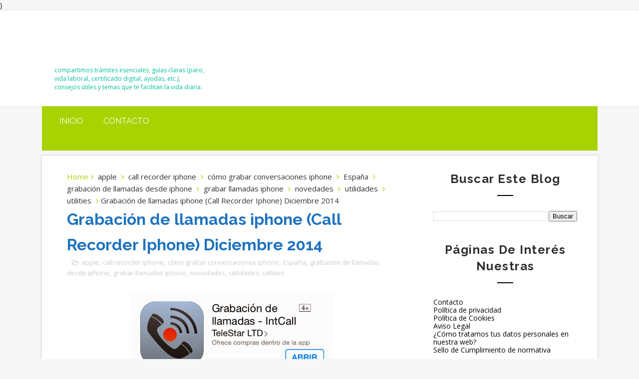

--- FILE ---
content_type: text/html; charset=UTF-8
request_url: https://www.elblogdemoisesyana.com/2014/12/grabacion-de-llamadas-iphone-call.html
body_size: 27855
content:
<!DOCTYPE html>
<html class='v2' dir='ltr' xmlns='http://www.w3.org/1999/xhtml' xmlns:b='http://www.google.com/2005/gml/b' xmlns:data='http://www.google.com/2005/gml/data' xmlns:expr='http://www.google.com/2005/gml/expr'>
<style>
/* TITULOS DE ENTRADAS &#8211; LISTADO */
h2.entry-title a,
h3.post-title a,
h1.entry-title {
  color: #1e73be !important;
}

/* HOVER */
h2.entry-title a:hover,
h3.post-title a:hover {
  color: #0b4a8b !important;
  text-decoration: underline;
}

/* TITULOS DENTRO DEL POST */
.post-body h2,
.post-body h3 {
  color: #1e73be;
}
</style>
<head>
<link href='https://www.blogger.com/static/v1/widgets/335934321-css_bundle_v2.css' rel='stylesheet' type='text/css'/>
<script async='async' crossorigin='anonymous' src='https://pagead2.googlesyndication.com/pagead/js/adsbygoogle.js?client=ca-pub-0149729941542867'></script>
<meta content='width=device-width, initial-scale=1, maximum-scale=1' name='viewport'/>
<link href="//fonts.googleapis.com/css?family=Raleway:400,700%7COpen+Sans:400,700,400italic" media="all" rel="stylesheet" type="text/css">
<link href='//maxcdn.bootstrapcdn.com/font-awesome/4.5.0/css/font-awesome.min.css' rel='stylesheet'/>
<meta content='text/html; charset=UTF-8' http-equiv='Content-Type'/>
<meta content='blogger' name='generator'/>
<link href='https://www.elblogdemoisesyana.com/favicon.ico' rel='icon' type='image/x-icon'/>
<link href='https://www.elblogdemoisesyana.com/2014/12/grabacion-de-llamadas-iphone-call.html' rel='canonical'/>
<link rel="alternate" type="application/atom+xml" title="El Blog de Moisés y Ana - Atom" href="https://www.elblogdemoisesyana.com/feeds/posts/default" />
<link rel="alternate" type="application/rss+xml" title="El Blog de Moisés y Ana - RSS" href="https://www.elblogdemoisesyana.com/feeds/posts/default?alt=rss" />
<link rel="service.post" type="application/atom+xml" title="El Blog de Moisés y Ana - Atom" href="https://www.blogger.com/feeds/2676950621918471182/posts/default" />

<link rel="alternate" type="application/atom+xml" title="El Blog de Moisés y Ana - Atom" href="https://www.elblogdemoisesyana.com/feeds/9035377599760006629/comments/default" />
<!--Can't find substitution for tag [blog.ieCssRetrofitLinks]-->
<link href='https://blogger.googleusercontent.com/img/b/R29vZ2xl/AVvXsEhO6eMalN-Ktazh9OXs24vN4VAo5NAAA17MvJaYXFAyRg5c6EipHDeTCCdbH-Wkstz9tbDTLQ4vU_KcMHQ7ndW-aC5ji55inO-lthdjxgQwL5KjIJnRA3yqOcYCEcfsTRNX8uEsswCG93Vh/s1600/FullSizeRender+(2).jpg' rel='image_src'/>
<meta content='https://www.elblogdemoisesyana.com/2014/12/grabacion-de-llamadas-iphone-call.html' property='og:url'/>
<meta content='Grabación de llamadas iphone (Call Recorder Iphone) Diciembre 2014' property='og:title'/>
<meta content='Encuentra recursos útiles, guías prácticas y artículos informativos sobre derechos digitales, seguridad online, empleo y formación' property='og:description'/>
<meta content='https://blogger.googleusercontent.com/img/b/R29vZ2xl/AVvXsEhO6eMalN-Ktazh9OXs24vN4VAo5NAAA17MvJaYXFAyRg5c6EipHDeTCCdbH-Wkstz9tbDTLQ4vU_KcMHQ7ndW-aC5ji55inO-lthdjxgQwL5KjIJnRA3yqOcYCEcfsTRNX8uEsswCG93Vh/w1200-h630-p-k-no-nu/FullSizeRender+(2).jpg' property='og:image'/>
<title>
Grabación de llamadas iphone (Call Recorder Iphone) Diciembre 2014 - El Blog de Moisés y Ana
</title>
<!-- Description and Keywords (start) -->
<meta content='YOUR KEYWORDS HERE' name='keywords'/>
<!-- Description and Keywords (end) -->
<meta content='Grabación de llamadas iphone (Call Recorder Iphone) Diciembre 2014' property='og:title'/>
<meta content='https://www.elblogdemoisesyana.com/2014/12/grabacion-de-llamadas-iphone-call.html' property='og:url'/>
<meta content='article' property='og:type'/>
<meta content='https://blogger.googleusercontent.com/img/b/R29vZ2xl/AVvXsEhO6eMalN-Ktazh9OXs24vN4VAo5NAAA17MvJaYXFAyRg5c6EipHDeTCCdbH-Wkstz9tbDTLQ4vU_KcMHQ7ndW-aC5ji55inO-lthdjxgQwL5KjIJnRA3yqOcYCEcfsTRNX8uEsswCG93Vh/s1600/FullSizeRender+(2).jpg' property='og:image'/>
<meta content='El Blog de Moisés y Ana' property='og:site_name'/>
<meta content='https://www.elblogdemoisesyana.com/' name='twitter:domain'/>
<meta content='Grabación de llamadas iphone (Call Recorder Iphone) Diciembre 2014' name='twitter:title'/>
<meta content='summary_large_image' name='twitter:card'/>
<meta content='https://blogger.googleusercontent.com/img/b/R29vZ2xl/AVvXsEhO6eMalN-Ktazh9OXs24vN4VAo5NAAA17MvJaYXFAyRg5c6EipHDeTCCdbH-Wkstz9tbDTLQ4vU_KcMHQ7ndW-aC5ji55inO-lthdjxgQwL5KjIJnRA3yqOcYCEcfsTRNX8uEsswCG93Vh/s1600/FullSizeRender+(2).jpg' name='twitter:image'/>
<meta content='Grabación de llamadas iphone (Call Recorder Iphone) Diciembre 2014' name='twitter:title'/>
<!-- Social Media meta tag need customer customization -->
<meta content='Facebook App ID here' property='fb:app_id'/>
<meta content='Facebook Admin ID here' property='fb:admins'/>
<meta content='@username' name='twitter:site'/>
<meta content='@username' name='twitter:creator'/>  
}
  
<style id='page-skin-1' type='text/css'><!--
/*
/* ==============================
/* =====================================================
/* Corrección definitiva para Publicaciones Recientes */
.footer-inner #RecentPosts1 a,
.footer-inner .widget.PopularPosts a,
.footer-inner .widget li a {
color: #ffffff !important; /* Color blanco */
text-decoration: none !important;
}
/* Color cuando pasas el ratón por encima */
.footer-inner #RecentPosts1 a:hover,
.footer-inner .widget.PopularPosts a:hover {
color: #f1f1f1 !important;
text-decoration: underline !important;
}
}
-----------------------------------------------
Blogger Template Style
Name:   Pixel
Author: Way2themes
URL 1:  Way2themes.com
Date:   Nov 2016
License:  This free Blogger template is licensed under the Creative Commons Attribution 3.0 License, which permits both personal and commercial use.
However, to satisfy the 'attribution' clause of the license, you are required to keep the footer links intact which provides due credit to its authors. For more specific details about the license, you may visit the URL below:
http://creativecommons.org/licenses/by/3.0/
----------------------------------------------- */
/*****************************************
reset.css
******************************************/
html, body, .section, .widget, div, span, applet, object, iframe,
h1, h2, h3, h4, h5, h6, p, blockquote, pre,
a, abbr, acronym, address, big, cite, code,
del, dfn, em, font, img, ins, kbd, q, s, samp,
small, strike, strong, sub, sup, tt, var,
dl, dt, dd, ol, ul, li,
fieldset, form, label, legend,
table, caption, tbody, tfoot, thead, tr, th, td, figure {    margin: 0;    padding: 0;}
html {   overflow-x: hidden;}
a {text-decoration:none;color:#000;}
article,aside,details,figcaption,figure,
footer,header,hgroup,menu,nav,section {     display:block;}
table {    border-collapse: separate;    border-spacing: 0;}
caption, th, td {    text-align: left;    font-weight: normal;}
blockquote:before, blockquote:after,
q:before, q:after {    content: "";}
.quickedit, .home-link{display:none;}
blockquote, q {    quotes: "" "";}
sup{    vertical-align: super;    font-size:smaller;}
code{    font-family: 'Courier New', Courier, monospace;    font-size:12px;    color:#272727;}
::selection {background:transparent; text-shadow:#000 0 0 2px;}
::-moz-selection {background:transparent; text-shadow:#000 0 0 2px;}
::-webkit-selection {background:transparent; text-shadow:#000 0 0 2px;}
::-o-selection {background:transparent; text-shadow:#000 0 0 2px;}
a img{	border: none;}
ol, ul { padding:0;  margin:0;  text-align: left;  }
ol li { list-style-type: decimal;  padding:0 0 5px;  }
ul li { list-style-type: disc;  padding: 0 0 5px;  }
ul ul, ol ol { padding: 0; }
#navbar-iframe, .navbar {   height:0px;   visibility:hidden;   display:none   }
#HTML300, #Text100, .post-footer-line.post-footer-line-1, .post-footer-line.post-footer-line-2 , .post-footer-line.post-footer-line-3 {
display: none;
}
.item-control {
display: none !important;
}
h2.date-header, h4.date-header {display:none;margin:1.5em 0 .5em}
h1, h2, h3, h4, h5, h6 {
font-family: 'Raleway', sans-serif;;
font-weight: 700;
color: #2e2e2e;
}
blockquote {
padding: 8px;
background-color: #faebbc;
border-top: 1px solid #e1cc89;
border-bottom: 1px solid #e1cc89;
margin: 5px;
background-image: url(//1.bp.blogspot.com/-siy6EKYCLtM/U6X4AdKrr0I/AAAAAAAANDs/HCjRvuedDro/s1600/openquote1.gif);
background-position: top left;
background-repeat: no-repeat;
text-indent: 23px;
}
blockquote p{
display: block;
background-image: url(//3.bp.blogspot.com/-UjppXQI-ww0/U6X4IpheNiI/AAAAAAAAND0/PJhRvvhAWGU/s1600/closequote1.gif);
background-repeat: no-repeat;
background-position: bottom right;
}
* {
outline: 0;
transition: all .3s ease;
-webkit-transition: all .3s ease;
-moz-transition: all .3s ease;
-o-transition: all .3s ease;
}
img {
max-width: 100%;
vertical-align: middle;
}
/*****************************************
Custom css starts
******************************************/
body {
color: #2e2e2e;
font-family: 'Open Sans', sans-serif;
font-size: 14px;
font-weight: normal;
line-height: 21px;
background: #f7f7f7;
}
/* ######## Wrapper Css ######################### */
#outer-wrapper{max-width:1113px;margin:0 auto;background-color:#FFF;box-shadow:0 0 5px RGBA(0, 0, 0, 0.2)}
.row{width:1063px}
#content-wrapper {
margin: 0 auto;
padding: 20px 0 40px;
overflow: hidden;
}
#main-wrapper {
float: left;
width: 67%;
max-width: 750px;
}
#sidebar-wrapper {
float: right;
width: 30%;
max-width: 330px;
}
/* ######## Header Css ######################### */
.top-bar-menu {
border-top: 1px solid #404040;
border-bottom: 1px solid #0f0f0f;
background-color: #333;
}
.top-menu ul {
overflow: hidden;
list-style: none;
padding: 0;
margin: 0;
}
.top-menu ul li {
float: left;
display: inline-block;
list-style: none;
padding: 0;
}
.top-menu ul li a {
padding: 20px 16px;
display: block;
border: none !important;
text-decoration: none;
line-height: inherit;
font-size: 18px;
font-weight: normal;
color: #fff;
text-shadow: 0 1px 1px #000;
}
.head-wrap {
background: #fff;
box-shadow: 0px 0px 5px rgba(0, 0, 0, 0.1);
}
#header-wrappers {
color: #fff;
padding: 20px 0;
margin: 0 auto;
}
#header-inner {
background-position: left;
background-repeat: no;
}
.headerleft img {
height: auto;
max-height: 70px;
margin: 15px 0 0;
}
.headerleft h1,
.headerleft h1 a,
.headerleft h1 a:hover,
.headerleft h1 a:visited {
font-family:'Raleway', sans-serif;
color: #fff;
font-size: 36px;
font-weight:bold;
line-height: 1.2em;
margin: 0;
padding: 0 0 5px;
text-decoration: none;
}
.headerleft h3 {
font-weight: 400;
margin: 0;
padding: 0;
}
.headerleft .description {
color: #00BE98;
font: normal 12px 'Open sans', sans-serif;
margin: 0;
padding: 0 0 10px;
text-transform:lowercase;
}
.headerleft {
float: left;
margin: 0;
padding: 0;
width: 300px;
}
.headerright {
float: right;
margin: 0;
padding: 1px 0 0;
width: 730px;
}
/* ######## Navigation Menu Css ######################### */
.selectnav {
display:none;
}
.navi-menu {
text-align: center;
margin:0 auto 10px;
padding: 0;
width: 1113px;
background: #a9d300;
}
.nav-menu {
}
#nav {
}
.nav-menu {
padding: 0;
float: left;
}
.nav-menu ul {
list-style: none;
margin: 0;
padding: 0;
z-index: 999;
}
.nav-menu ul li {
display: inline-block;
list-style: none outside none;
padding: 0;
text-align: left;
}
.nav-menu li a {
background: transparent;
color: #fff;
display: block;
font-size: 16px;
padding: 20px 20px;
position: relative;
text-decoration: none;
text-transform: uppercase;
font-family: 'Raleway', sans-serif;;
}
.nav-menu li a i {
margin-right: 3px;
}
.nav-menu li a:hover, .nav-menu li a:hover .nav-menu ul li.hasSub a:after  {
background:#fff;
color:#000;
}
.nav-menu ul li li a:hover {
padding-left: 20px;
}
.nav-menu ul li ul {
width: 180px;
margin: 0px;
position: absolute;
visibility: hidden;
display: inline;
padding: 0px;
height: auto;
border-top-width:0;
background: #fff;
-webkit-box-shadow: 0 1px 0 1px rgba(0,0,0,.1);
box-shadow: 0 1px 0 1px rgba(0,0,0,.1);
transition: none;
}
.nav-menu ul li:hover ul {
visibility: visible;
transition: none;
}
.nav-menu li li a {
color: #000000;
font-size: 14px;
padding: 10px 15px;
position: relative;
text-align: left;
}
.nav-menu li li {
float: none !important;
display: block;
}
.nav-menu a#pull {
display: none;
}
.nav-menu ul li.hasSub a {
padding-right: 25px
}
.nav-menu ul li.hasSub a:after {
color: #00BE98;
position: absolute;
top: 15px;
right: 10px;
display: block;
content: "\f0d7";
font-family: FontAwesome;
font-weight: 400;
font-size: 15px;
text-rendering: auto;
-webkit-font-smoothing: antialiased;
-moz-osx-font-smoothing: grayscale
}
.nav-menu ul li.hasSub ul li a:after {
display: none!important
}
.top-bar-social {
float: right;
padding: 0;
}
.top-bar-social li {
display: inline;
padding: 0;
float: left;
}
.top-bar-social .widget ul {
padding: 0;
}
.top-bar-social .LinkList ul {
text-align: center;
}
.top-bar-social #social a {
display: block;
padding: 20px;
font-size: 16px;
color: #fff;
transition: background 0.3s linear;
-moz-transition: background 0.3s linear;
-webkit-transition: background 0.3s linear;
-o-transition: background 0.3s linear;
}
.top-bar-social #social a:before {
display: inline-block;
font: normal normal normal 22px/1 FontAwesome;
font-size: inherit;
font-style: normal;
font-weight: 400;
-webkit-font-smoothing: antialiased;
-moz-osx-font-smoothing: grayscale;
}
.top-bar-social .facebook:before {
content: "\f09a";
}
.top-bar-social #social a.facebook {
background-color: #3b5998;
}
.top-bar-social .twitter:before {
content: "\f099";
}
.top-bar-social #social a.twitter {
background-color: #55acee;
}
.top-bar-social .gplus:before {
content: "\f0d5";
}
.top-bar-social #social a.gplus {
background-color: #dd4b39;
}
.top-bar-social .linkedin:before {
content: "\f0e1";
}
.top-bar-social ul#social a.linkedin {
background-color: #0976b4;
}
.top-bar-social .instagram:before {
content: "\f16d";
}
.top-bar-social ul#social a.instagram {
background-color: #3f729b;
}
.top-bar-social .pinterest:before {
content: "\f0d2";
}
.top-bar-social ul#social a.pinterest {
background-color: #cc2127;
}
.top-bar-social ul#social a:hover {
color: #fff;
background:#252525;
opacity: 1;
}
/* ######## Top Feature Css ######################### */
.feat-wrapper {
background: #F8F8F8;
-webkit-box-shadow: 0 3px 8px #EEE inset;
-moz-box-shadow: 0 3px 8px #EEE inset;
box-shadow: 0 3px 8px #EEE inset;
}
.feat-wrap {
background-color: #333;
-webkit-box-shadow: inset 0 5px 81px rgba(0, 0, 0, 0.75);
-moz-box-shadow: inset 0 5px 81px rgba(0, 0, 0, 0.75);
box-shadow: inset 0 5px 81px rgba(0, 0, 0, 0.75);
width: 1113px;
margin: 0 auto 10px;
padding: 10px 0;
}
.featured {
position: relative;
width: auto;
padding: 0 10px;
}
.featured .widget-content ul {
margin: 0 auto !important;
height: auto;
overflow: hidden;
padding:0;
}
.featured h2 {
display: none;
display: none;
}
.featured li {
width: 25%;
height: auto;
float: left;
position: relative;
box-sizing: border-box;
overflow: hidden;
padding:0;
list-style: none;
}
.featured li .featured-inner {
position: relative;
overflow: hidden;
display:table;
width:100%;
}
.featured .rcp-thumb {
width: 100%;
height: 400px;
position: relative;
display: block;
overflow: hidden;
}
.featured .rcp-thumb:after {
content: no-close-quote;
position: absolute;
bottom: -5px;
width: 100%;
background: url(//2.bp.blogspot.com/-_IyTmlpHtg8/Vmi5pkn5ZAI/AAAAAAAACVI/G4Kylbm3CDo/s1600-r/gradient.png) repeat-x 0 -1px;
opacity: .8;
left: 0;
opacity: .9;
background-size: 200px 100%;
height: 200px;
}
.featured .rcp-title {
font-size: 22px;
position: relative;
margin: 10px 0;
}
.featured .post-panel {
display: table-cell;
vertical-align: middle;
text-align: center;
background: rgba(0,0,0,0.4);
position: relative;
padding: 15px;
}
.featured li .featured-inner .featured-meta {
font-size: 12px;
color: #ccc;
font-weight: 400;
}
.featured .rcp-title a {
color: #FFF;
font-weight: 700;
position: relative;
line-height: 1.4em;
letter-spacing: 1px;
text-transform: uppercase;
}
.featured .post-tag {
color: #fff;
text-transform: uppercase;
font-weight: 400;
z-index: 5;
border-radius: 2px;
padding: 3px 6px;
font-size: 11px;
}
.featured li:nth-child(1) .post-tag {
background: #17C65D;
}
.featured li:nth-child(2) .post-tag {
background: #FA29AF;
}
.featured li:nth-child(3) .post-tag {
background: #29ABFA;
}
.featured li:nth-child(4) .post-tag {
background: #FF3535;
}
.featured {
position: relative;
}
.featured-overlay {
position: absolute;
left: 0;
top: 0;
z-index: 1;
width: 100%;
height: 100%;
-webkit-box-shadow: inset 0 0 79px rgba(0, 0, 0, 0.2);
-moz-box-shadow: inset 0 0 79px rgba(0, 0, 0, 0.2);
box-shadow: inset 0 0 79px rgba(0, 0, 0, 0.2);
}
.featured li:hover .featured-overlay {
opacity: 0.5;
}
.featured li:hover .post-panel {
padding-bottom: 35px;
}
.featured-date:before {
content: '\f133';
font-family: fontawesome;
color: #bbb;
margin-right: 5px;
}
.featured-author::before {
content: '\f007';
font-family: fontawesome;
color: #bbb;
margin-right: 5px;
}
.featured-author {
margin-right: 10px;
}
.featured .post-tag:hover {
background: #222222;
}
/* ######## Sidebar Css ######################### */
.sidebar .widget {
margin-bottom: 20px;
position: relative;
}
.sidebar h2 {
color: #2e2e2e;
font-size: 24px;
padding: 10px 0;
margin: 0 0 20px;
font-weight: 600;
letter-spacing: 1.5px;
text-transform: capitalize;
position: relative;
text-align: center;
}
.sidebar h2:after {
content: '';
display: block;
width: 2rem;
height: 2px;
background: black;
margin: 1rem auto 0;
}
.sidebar ul,.sidebar li{
list-style-type:none;
margin:0;
padding: 0;
}
/* ######## Post Css ######################### */
article {
padding: 0;
overflow:hidden;
}
.post-outer {
padding: 0 0 20px 0;
}
.post {
display: block;
overflow: hidden;
word-wrap: break-word;
}
h1.post-title.entry-title {
font-size: 32px;
}
.post h2 {
margin-bottom: 12px;
line-height: 37px;
font-size: 25px;
font-weight: 700;
text-transform: uppercase;
}
.post h2 a {
color: #000;
letter-spacing: 1px;
}
.post h2 {
margin: 0 0 10px;
padding: 0;
}
.retitle h2 {
margin: 8px 0;
display: block;
text-transform: capitalize;
max-height: 36px;
overflow: hidden;
}
.post-body {
margin: 0px;
padding:10px;
font-size: 14px;
line-height: 26px;
text-align: justify;
width: auto;
}
.block-image {
float: left;
width: 270px;
height: 182px;
margin-right: 20px;
}
.block-image .thumb {
width: 100%;
height: 182px;
position: relative;
display: block;
overflow: hidden;
}
.block-image a {
width: 100%;
height: 182px;
display: block;
transition: all .3s ease-out!important;
-webkit-transition: all .3s ease-out!important;
-moz-transition: all .3s ease-out!important;
-o-transition: all .3s ease-out!important;
}
.date-header {
color: #bdbdbd;
display: block;
font-size: 12px;
font-weight: 400;
line-height: 1.3em;
margin: 0!important;
padding: 0;
}
.date-header a {
color: #bdbdbd;
}
.post-header {
padding: 10px;
}
#meta-post {
border-bottom: 1px solid #EBEBEB;
border-top: 1px solid #EBEBEB;
padding: 8px 5px;
}
#meta-post .fa-calendar-o {
margin-left: 8px;
}
.post-meta {
color: #bdbdbd;
display: block;
font-size: 13px;
font-weight: 400;
line-height: 21px;
margin: 0;
padding: 0;
}
.post-meta a, .post-meta i {
color: #CBCBCB;
}
.post-timestamp {
margin-left: 5px;
}
.label-head {
margin-left: 5px;
}
.label-head a {
padding-left: 2px;
}
.resumo {
margin-top: 10px;
color: #919191;
}
.resumo span {
display: block;
margin-bottom: 8px;
font-size: 16px;
line-height: 31px;
}
.post img {
max-width: 100%;
padding: 10px 0;
position: relative;
margin:0 auto;
}
.post h3 {
font-size: 18px;
margin-top: 20px;
margin-bottom: 10px;
line-height: 1.1;
}
.second-meta .read-more {
float: right;
color: #a9d300;
text-transform: uppercase;
font-weight: bold;
}
.comment-link {
white-space: normal;
}
#blog-pager {
clear: both;
text-align: center;
padding: 15px 0;
background: #ffffff;
color: #4d4d4d;
}
.displaypageNum a,
.showpage a,
.pagecurrent,
.blog-pager-older-link,
.blog-pager-newer-link,
.home-link,
.showpageOf {
font-size: 16px;
padding: 7px 14px;
margin-right: 5px;
border-radius: 2px;
background-color: #333;
-webkit-box-shadow: 0 0 15px rgba(0, 0, 0, 0.07), inset 0 5px 81px rgba(0, 0, 0, 0.75);
-moz-box-shadow: 0 0 15px rgba(0, 0, 0, 0.07), inset 0 5px 81px rgba(0, 0, 0, 0.75);
box-shadow: 0 0 15px rgba(0, 0, 0, 0.07), inset 0 5px 81px rgba(0, 0, 0, 0.75);
color:#fff;
font-weight: 700;
float: left;
}
.displaypageNum a:hover,
.showpage a:hover,
.pagecurrent:hover,
.blog-pager-older-link:hover,
.blog-pager-newer-link:hover,
.home-link:hover,
.showpageOf:hover {
background-color: #a9d300;
box-shadow: none;
}
.pagecurrent {
background-color: #a9d300;
box-shadow: none;
}
.showpageOf {
float:right!important;
background-color: #a9d300;
box-shadow: none;
}
#blog-pager .pages {
border: none;
}
.firstpage,
.lastpage {
display: none;
}
/* ######## Comment Form Widget ######################### */
.comment-form {
overflow:hidden;
}
iframe.blogger-iframe-colorize,
iframe.blogger-comment-from-post {
height: 283px!important
}
.comments h3 {
line-height:normal;
text-transform:uppercase;
color:#333;
font-weight:bold;
margin:0 0 20px 0;
font-size:14px;
padding:0 0 0 0;
}
h4#comment-post-message {
display:none;
margin:0 0 0 0;
}
.comments{
clear:both;
margin-top:10px;
margin-bottom:0
}
.comments .comments-content{
font-size:13px;
margin-bottom:8px
}
.comments .comments-content .comment-thread ol{
text-align:left;
margin:13px 0;
padding:0
}
.comments .avatar-image-container {
background:#fff;
border:1px solid #DDD;
overflow:hidden;
padding:6px;
}
.comments .comment-block{
position:relative;
background:#fff;
padding:15px;
margin-left:60px;
border-left:3px solid #ddd;
border-top:1px solid #DDD;
border-right:1px solid #DDD;
border-bottom:1px solid #DDD;
}
.comments .comment-block:before {
content:"";
width:0px;
height:0px;
position:absolute;
right:100%;
top:14px;
border-width:10px;
border-style:solid;
border-color:transparent #DDD transparent transparent;
display:block;
}
.comments .comments-content .comment-replies{
margin:8px 0;
margin-left:60px
}
.comments .comments-content .comment-thread:empty{
display:none
}
.comments .comment-replybox-single {
background:#f0f0f0;
padding:0;
margin:8px 0;
margin-left:60px
}
.comments .comment-replybox-thread {
background:#f0f0f0;
margin:8px 0 0 0;
padding:0;
}
.comments .comments-content .comment{
margin-bottom:6px;
padding:0
}
.comments .comments-content .comment:first-child {
padding:0;
margin:0
}
.comments .comments-content .comment:last-child {
padding:0;
margin:0
}
.comments .comment-thread.inline-thread .comment, .comments .comment-thread.inline-thread .comment:last-child {
margin:0px 0px 5px 30%
}
.comment .comment-thread.inline-thread .comment:nth-child(6) {
margin:0px 0px 5px 25%;
}
.comment .comment-thread.inline-thread .comment:nth-child(5) {
margin:0px 0px 5px 20%;
}
.comment .comment-thread.inline-thread .comment:nth-child(4) {
margin:0px 0px 5px 15%;
}
.comment .comment-thread.inline-thread .comment:nth-child(3) {
margin:0px 0px 5px 10%;
}
.comment .comment-thread.inline-thread .comment:nth-child(2) {
margin:0px 0px 5px 5%;
}
.comment .comment-thread.inline-thread .comment:nth-child(1) {
margin:0px 0px 5px 0;
}
.comments .comments-content .comment-thread{
margin:0;
padding:0
}
.comments .comments-content .inline-thread{
background:#fff;
border:1px solid #DDD;
padding:15px;
margin:0
}
.comments .comments-content .icon.blog-author {
display:inline;
}
.comments .comments-content .icon.blog-author:after {
content: "Author";
background:#0277bd;
color: #fff;
font-size: 11px;
padding: 2px 5px;
}
.comment-header {
text-transform:uppercase;
font-size:12px;
}
.comments .comments-content .datetime {
margin-left: 6px;
}
.comments .comments-content .datetime a {
color:#888;
}
.comments .comment .comment-actions a {
display:inline-block;
color:#333;
font-weight:bold;
font-size:10px;
line-height:15px;
margin:4px 8px 0 0;
}
.comments .continue a {
color:#333;
display:inline-block;
font-size:10px;
}
.comments .comment .comment-actions a:hover, .comments .continue a:hover{
text-decoration:underline;
}
.blogger-tab{
display:block;
}
.cmm-tabs .content-tab {
background-color: transparent;
padding: 0;
}
.cmm-tabs-header {
margin-bottom: 10px;
border-bottom: 2px solid #eee;
position: relative;
}
.cmm-tabs-header h3 {
display: inline-block;
font-size: 18px;
margin: 0;
border-bottom: 2px solid #777;
color: #010101;
top: 2px;
font-weight: 500;
padding-bottom: 2px;
}
.cmm-tabs-header h3 h9 {
display: none;
}
.simplyTab .cmm-tabs-header .wrap-tab {
float: right;
}
.cmm-tabs-header .wrap-tab a {
height: auto;
line-height: 1.2em;
padding: 3px 5px;
font-size: 14px;
display: inline-block;
}
.cmm-tabs-header .wrap-tab li {
float: left;
width: auto;
}
.facebook-tab,
.fb_iframe_widget_fluid span,
.fb_iframe_widget iframe {
width: 100%!important;
}
.cmm-tabs.simplyTab .content-tab {
background-color: transparent;
padding: 0;
margin-top: 20px;
}
.cmm-tabs.simplyTab .wrap-tab li a {
border-radius: 2px;
text-transform: uppercase;
color: #FFF;
font-weight: 500;
background-color: #010101;
font-size: 12px;
}
.cmm-tabs.simplyTab .wrap-tab li a.activeTab {
background-color: #a9d300;
color:#fff;
}
.cmm-tabs.simplyTab .wrap-tab {
float: right;
}
.cmm-tabs.simplyTab .wrap-tab li {
margin-left: 5px;
list-style: none;
}
.wrap-tab {
list-style: none;
}
.content-tab {
transition: all .0s ease;
-webkit-transition: all .0s ease;
-moz-transition: all .0s ease;
-o-transition: all .0s ease;
}
/* ######## Share widget Css ######################### */
.share-box {
position: relative;
padding: 10px 0;
overflow:hidden;
}
.share-art {
float: none;
padding: 0;
padding-top: 0;
font-size: 13px;
font-weight: 400;
text-transform: capitalize;
margin: 0 auto;
text-align: center;
}
.share-art a {
color: #fff;
padding: 3px 5px;
display: inline-block;
background: #010101;
width: 18.5%;
float: left;
}
.share-art a:hover{color:#fff}
.share-art .fac-art{background:#3b5998}
.share-art .fac-art:hover{background:rgba(49,77,145,0.7)}
.share-art .twi-art{background:#00acee}
.share-art .twi-art:hover{background:rgba(7,190,237,0.7)}
.share-art .goo-art{background:#db4a39}
.share-art .goo-art:hover{background:rgba(221,75,56,0.7)}
.share-art .pin-art{background:#CA2127}
.share-art .pin-art:hover{background:rgba(202,33,39,0.7)}
.share-art .lin-art{background:#0077B5}
.share-art .lin-art:hover{background:rgba(0,119,181,0.7)}
/* ######## Related Post Css ######################### */
#related-posts {
margin-bottom: 10px;
padding: 10px 0;
}
.related li {
width: 31.2%;
display: inline-block;
height: auto;
min-height: 184px;
float: left;
margin-right: 22px;
overflow: hidden;
position: relative;
}
.related li h3 {
margin-top:0;
}
.related-thumb {
width: 100%;
height: 180px;
overflow: hidden;
border-radius: 2px;
}
.related li .related-img {
width: 100%;
height: 180px;
display: block;
position: relative;
transition: all .3s ease-out!important;
-webkit-transition: all .3s ease-out!important;
-moz-transition: all .3s ease-out!important;
-o-transition: all .3s ease-out!important;
}
.related li .related-img:hover {
-webkit-transform: scale(1.1) rotate(-1.5deg)!important;
-moz-transform: scale(1.1) rotate(-1.5deg)!important;
transform: scale(1.1) rotate(-1.5deg)!important;
transition: all .3s ease-out!important;
-webkit-transition: all .3s ease-out!important;
-moz-transition: all .3s ease-out!important;
-o-transition: all .3s ease-out!important;
}
.related-title a {
font-size: 14px;
line-height: 1.4em;
padding: 10px 0 4px;
font-weight: 500;
color: #000;
display: block;
text-shadow: 0 .5px .5px rgba(34,34,34,0.3);
}
.related li:nth-of-type(3),
.related li:nth-of-type(6),
.related li:nth-of-type(9) {
margin-right: 0;
}
.related .related-tag {
position: absolute;
top: 15px;
left: 15px;
background-color: #a9d300;
color: #fff;
text-transform: uppercase;
font-weight: 400;
z-index: 5;
height: 20px;
line-height: 20px;
padding: 0 6px;
font-size: 11px;
}
.related .related-thumb .related-img:after {
content: no-close-quote;
position: absolute;
left: 0;
bottom: 0;
width: 100%;
height: 120px;
background: url(//3.bp.blogspot.com/-LnvazGBvKh8/VskckSkmzxI/AAAAAAAAC4s/erEgI6A_ih4/s1600-r/metabg.png) repeat-x;
background-size: 100% 100%;
opacity: .8;
}
.related-overlay {
position: absolute;
left: 0;
top: 0;
z-index: 1;
width: 100%;
height: 100%;
background-color: rgba(40,35,40,0.05);
}
.related-content {
position: absolute;
bottom: 0;
padding: 15px 15px 11px;
width: 80%;
line-height: 1.2em;
box-sizing: border-box;
z-index: 2;
right:0;
background:#fff;
}
.related .related-content .recent-date {
color: #222;
font-size: 12px;
font-weight: 400;
}
.recent-date:before, .p-date:before {
content: '\f017';
font-family: fontawesome;
margin-right: 5px;
}
.item .post-label-title, span.entry-cat-label, span.featured-comments, .item .post-labels a {
color: #fff;
padding: 3px 8px;
font-size: 13px;
}
.item .post-label-title, .item .entry-cat-label {
background: #a9d300;
}
.item .post-labels a {
background: #333;
}
.w2t-author-box {
-webkit-box-shadow: 0 0 15px rgba(0, 0, 0, 0.07), inset 0 5px 81px rgba(0, 0, 0, 0.75);
-moz-box-shadow: 0 0 15px rgba(0, 0, 0, 0.07), inset 0 5px 81px rgba(0, 0, 0, 0.75);
box-shadow: 0 0 15px rgba(0, 0, 0, 0.07), inset 0 5px 81px rgba(0, 0, 0, 0.75);
border-bottom: 1px solid #0f0f0f;
background-color: #333;
overflow: hidden;
padding: 10px;
margin: 10px 0 0;
}
.w2t-author-box img {
float: left;
margin-right: 10px;
border-radius: 50%;
}
.w2t-author-box p {
padding: 10px;
color:#fff;
}
.w2t-author-box b {
font-size: 20px;
color: #a9d300;
}
.breadcrumbs .fa-angle-right:before {
margin: 0 5px;
}
.breadcrumbs {
margin: 0;
font-size: 15px;
}
.breadcrumbs i {
color: #a9d300;
}
.breadcrumbs span a.bhome {
color: #a9d300;
}
.breadcrumbs span,
.breadcrumbs span a {
color: #333;
}
.breadcrumbs span a:hover {
color: #a9d300;
}
#et-post-share {
border-top: 1px solid #404040;
border-bottom: 1px solid #0f0f0f;
padding: 15px 130px 13px;
background-color: #333;
overflow:hidden;
}
#et-post-share span, #et-share-icons {
float: left;
}
#et-post-share span {
font-weight: 100;
padding: 6px 20px 0 0;
font-size: 18px;
}
#et-post-share span {
color: #fff;
text-shadow: 0 1px 1px #000;
}
#et-share-icons li {
display: inline-block;
padding-right: 7px;
}
#et-share-icons a {
text-indent: -9999px;
display: block;
width: 31px;
height: 32px;
}
.google-share a {
background: url(https://lh3.googleusercontent.com/blogger_img_proxy/AEn0k_sd4W8UDcFhRMydW-HA6YBPF4LBuHNZf676jgl9Myf3O0xQYjBwBMDgGDTz9__gxpwOWCY0eR1UppVosIgfsZJl-9b1vf33UvcVUABNh2jnbSVkCrow96pbbetUg-YrzF7z9__H7nao6xejpLbtYqDPSBd-n4ku8-1HWIgkTQ=s0-d) no-repeat;
}
.facebook-share a {
background: url(https://lh3.googleusercontent.com/blogger_img_proxy/AEn0k_vutYKQekUXbILaODyVWU_zTKu5tCFh7nhCM5wTXtgxio2pxmUN2oTocwWihprmzyWF18XAj68WYWEhO0gRaNXc9jJ6kci0MUIa9V0mop1CVXrTNBAy5Q0_Nsg7LHPNhHQVqA2Llwb-TOJoRTG8vzLGjZJteS0cGsDIHkV_2hFd=s0-d) no-repeat;
}
.twitter-share a {
background: url(https://lh3.googleusercontent.com/blogger_img_proxy/AEn0k_sILE5jTHlzDU1hnlF_VQ9biYZTp-AWL4TgfI4alU2FzWwdsDsuMbQV2JBu9SPyVXZBGsZSY4EmnT_K7TdzdrRkecFClfiFKaooxkTmV82OjPJFXXEkiGXZStpW5B1GmIsjdD10439Ne144RWxA2ZciuXCRs5rEJhH60Z0FLGc=s0-d) no-repeat;
}
/*****************************************
Footer Bottom CSS
******************************************/
#lower {
margin:auto;
padding: 0px 0px 10px 0px;
width: 100%;
background-color: #333;
-webkit-box-shadow: 0 0 15px rgba(0, 0, 0, 0.07), inset 0 5px 81px rgba(0, 0, 0, 0.75);
-moz-box-shadow: 0 0 15px rgba(0, 0, 0, 0.07), inset 0 5px 81px rgba(0, 0, 0, 0.75);
box-shadow: 0 0 15px rgba(0, 0, 0, 0.07), inset 0 5px 81px rgba(0, 0, 0, 0.75);
border-bottom: 1px solid #0f0f0f;
}
#lower-wrapper {
margin:auto;
padding: 20px 0px 20px 0px;
}
#lowerbar-wrapper {
float: left;
margin: 0px 5px auto;
padding-bottom: 20px;
width: 32%;
text-align: justify;
color:#ddd;
line-height: 1.6em;
word-wrap: break-word;
overflow: hidden;
max-width: 375px;
}
.lowerbar {margin: 0; padding: 0;}
.lowerbar .widget {margin: 0; padding: 10px 20px 0px 20px;box-sizing:border-box;}
.lowerbar h2 {
color: #fff;
font-size: 18px;
display: block;
padding-bottom: 5px;
text-align:center;
}
.lowerbar ul {
margin: 0 auto;
padding: 0;
list-style-type: none;
}
.lowerbar li {
display:block;
line-height: 1.6em;
margin-left: 0 !important;
list-style-type: none;
}
.lowerbar li a {
text-decoration:none; color: #DBDBDB;
}
.lowerbar li a:hover {
text-decoration:none;
}
.lowerbar li:hover {
display:block;
}
.lowerbar .PopularPosts ul li a, .lowerbar .custom-widget .rcp-title a, .lowerbar {
color:#fff;
}
.lowerbar .PopularPosts .widget-content ul li, .lowerbar .custom-widget li {
border-bottom: 1px solid #3e3e3e;
border-top: 0;
}
/* ######## Footer Css ######################### */
#w2t_footer {
background: $footerbgcolor;
color: #333;
font-weight: 300;
padding: 50px 0px;
}
.w2t-copy-container {
margin: 0 auto;
overflow: hidden;
}
.w2t_footer_copyright a {
color: #333;
font-weight: bold;
}
.w2t_footer_copyright {
text-align: right;
}
/* ######## Custom Widget Css ######################### */
.custom-widget li {
overflow: hidden;
border-bottom: 1px solid #F5F5F5;
padding: 10px 0;
}
.custom-widget .rcthumb {
position: relative;
float: left;
margin: 0!important;
width: 90px;
height: 65px;
overflow: hidden;
display: block;
vertical-align: middle;
}
.custom-widget .post-panel {
padding-left: 10px;
display: table-cell;
}
.custom-widget .rcp-title {
overflow: hidden;
line-height: 0;
margin: 0 0 2px;
padding: 0;
}
.custom-widget .rcp-title a {
color: #000;
font-weight: 400;
font-size: 13px;
line-height: 1.5em;
}
.custom-widget .rcp-title a:hover {
color: #a9d300;
}
.custom-widget .rcthumb:hover .img-overlay {
background-color: rgba(40, 35, 40, 0.3);
}
.recent-author {
margin-right: 10px;
}
.recent-author::before {
content: '\f007';
font-family: fontawesome;
color: #bbb;
margin-right: 5px;
}
.recent-author,
.recent-date {
color: #bdbdbd;
font-size: 12px;
font-weight: 400;
}
.recent-date:before {
content: '\f133';
font-family: fontawesome;
color: #bbb;
margin-right: 5px;
}
.sidebar .FollowByEmail > h3.title,
.sidebar .FollowByEmail .title-wrap {
margin-bottom: 0
}
.FollowByEmail td {
width: 100%;
float: left;
box-sizing: border-box
}
.FollowByEmail .follow-by-email-inner .follow-by-email-submit {
margin-left: 0;
width: 100%;
border-radius: 0;
height: 30px;
font-size: 11px;
color: #fff;
background-color: #f6b2ca;
font-family: 'Raleway', sans-serif;;
text-transform: uppercase;
font-weight: 700;
letter-spacing: 1px
}
.FollowByEmail .follow-by-email-inner .follow-by-email-submit:hover {
background-color: $(main.bb.color)
}
.FollowByEmail .follow-by-email-inner .follow-by-email-address {
padding-left: 10px;
height: 30px;
border: 1px solid #FFF;
margin-bottom: 5px;
box-sizing: border-box;
font-size: 11px;
font-family: inherit
}
.FollowByEmail .follow-by-email-inner .follow-by-email-address:focus {
border: 1px solid #FFF
}
.FollowByEmail .widget-content {
background-color: $(main.dark.color);
box-sizing: border-box;
padding: 10px
}
.FollowByEmail .widget-content:before {
content: "Enter your email address to subscribe to this blog and receive notifications of new posts by email.";
font-size: 14px;
color: #f2f2f2;
line-height: 1.4em;
margin-bottom: 5px;
display: block;
padding: 0 2px
}
.item #ads-home {
margin-top: 20px;
}
#ads-blog .widget {
width: 728px;
max-height: 90px;
padding: 0;
margin: 0px auto 20px!important;
max-width: 100%;
box-sizing: border-box;
}
#ads-home-top {
margin-top: 15px;
}
.cloud-label-widget-content {
display: inline-block;
text-align: left;
}
.cloud-label-widget-content .label-size {
display: inline-block;
float: left;
font-size: 16px;
line-height: normal;
margin: 0 5px 5px 0;
opacity: 1
}
.cloud-label-widget-content .label-size a {
background: #fff;
color: #878787;
float: left;
border: 3px double #eee;
font-weight: 400;
line-height: 100%;
margin: 0;
padding: 7px 8px;
text-transform: capitalize;
transition: all .6s;
}
.cloud-label-widget-content .label-size a:hover {
color: #000;
}
.cloud-label-widget-content .label-size a:hover,
.cloud-label-widget-content .label-size a:active {
background: #fff;
color: #a0d3db;
}
.cloud-label-widget-content .label-size .label-count {
background: #F86E7D;
color: #fff;
white-space: nowrap;
display: inline-block;
padding: 6px 8px;
margin-left: -3px;
line-height: normal;
border-radius: 0 2px 2px 0
}
.flickr_widget .flickr_badge_image{float:left;margin-bottom:5px;margin-right:10px;overflow:hidden;display:inline-block}
.flickr_widget .flickr_badge_image:nth-of-type(4),.flickr_widget .flickr_badge_image:nth-of-type(8),.flickr_widget .flickr_badge_image:nth-of-type(12){margin-right:0}
.flickr_widget .flickr_badge_image img{max-width:64px;height:auto}
.flickr_widget .flickr_badge_image img:hover{opacity:.5}
.label-size-1,
.label-size-2 {
opacity: 100
}
.list-label-widget-content li {
display: block;
padding: 8px 0;
border-bottom: 1px solid #ececec;
position: relative
}
.list-label-widget-content li a:before {
content: '\203a';
position: absolute;
left: 0px;
top: 2px;
font-size: 22px;
color: #f6b2ca
}
.lowerbar .list-label-widget-content li a {
color:#fff;
}
.list-label-widget-content li a {
color: #282828;
font-size: 18px;
padding-left: 20px;
font-weight: 400;
text-transform: capitalize;
}
.list-label-widget-content li span:last-child {
color: #f6b2ca;
font-size: 12px;
font-weight: 700;
position: absolute;
top: 9px;
right: 0
}
.PopularPosts .item-thumbnail{margin:0 15px 0 0 !important;width:90px;height:65px;float:left;overflow:hidden;    position: relative}
.PopularPosts .item-thumbnail a{position:relative;display:block;overflow:hidden;line-height:0}
.PopularPosts ul li img{width:90px;height:65px;object-fit:cover;padding:0;transition:all .3s ease}
.PopularPosts .widget-content ul li{overflow:hidden;padding:10px 0;border-top:1px solid #f2f2f2}
.sidebar .PopularPosts .widget-content ul li:first-child,.sidebar .custom-widget li:first-child,.tab-widget .PopularPosts .widget-content ul li:first-child,.tab-widget .custom-widget li:first-child{padding-top:0;border-top:0}
.sidebar .PopularPosts .widget-content ul li:last-child,.sidebar .custom-widget li:last-child,.tab-widget .PopularPosts .widget-content ul li:last-child,.tab-widget .custom-widget li:last-child{padding-bottom:0}
.PopularPosts ul li a{color:#333333;font-weight:400;font-size:16px;line-height:1.4em;transition:color .3s;    font-family: 'Raleway', sans-serif;;}
.PopularPosts ul li a:hover{color:#a0d3db}
.PopularPosts .item-title{margin:0 0 4px;padding:0;line-height:0}
.item-snippet{display:none;font-size:0;padding-top:0}
.PopularPosts ul {
counter-reset: popularcount;
margin: 0;
padding: 0;
}
.cmm-widget li .cmm-avatar {
position: relative;
overflow: hidden;
padding: 0;
width: 55px;
height: 55px;
float: left;
margin: 0 10px 0 0;
}
.cmm-widget li {
background: none!important;
clear: both;
list-style: none;
word-break: break-all;
display: block;
overflow: hidden;
margin: 0;
padding: 10px 0;
}
.cmm-widget li:first-child {
padding-top: 0;
border-top: 0;
}
.cmm-widget li:last-child {
padding-bottom: 0;
}
.cmm-widget li span {
margin-top: 4px;
color: #bdbdbd;
display: block;
line-height: 1.2em;
text-transform: lowercase;
font-size: 12px;
font-style: italic;
font-weight: 400;
}
.cmm-img {
width: 55px;
height: 55px;
float: left;
margin: 0 10px 0 0;
}
.cmm-widget a {
color: #222222;
position: relative;
font-size: 13px;
text-transform: capitalize;
display: block;
overflow: hidden;
font-weight: 400;
}
.cmm-widget a:hover {
color:#0277bd;
}
.cmm-widget {
list-style: none;
padding: 0;
}
/* ######## Responsive Css ######################### */
@media only screen and (max-width: 1150px) {
.row {
width: 96% !important;
margin: 0 auto;
float: none;
}
.navi-menu, .feat-wrap {
width: auto !important;
margin: 0 auto;
float: none;
}
.headerright, .headerleft {
float: none;
width: 100%;
text-align: center;
height: auto;
margin: 0 auto;
clear: both;
}
.headerleft img {
margin: auto;
padding-bottom: 15px;
}
.headerright {
margin: 10px auto 0;
}
.headerleft .description {
text-align:center;
}
#nav1, #nav, #search-bar {
display: none;
}
.nav-menu .selectnav {
display: block;
margin: 15px 0;
margin-left: 10px;
}
.selectnav {
width: auto;
color: #222;
background: #f4f4f4;
border: 1px solid rgba(255,255,255,0.1);
position: relative;
border: 0;
padding: 6px 10px!important;
margin: 7px 0;
}
.selectnav {
display: block;
width: 200px;
margin: 0 auto;
}
}
@media only screen and (max-width: 980px) {
#main-wrapper, #sidebar-wrapper, #lowerbar-wrapper {
float: none;
clear: both;
width: 100%;
margin: 0 auto;
}
.post-body {
padding:0;
}
#main-wrapper {
max-width: 100%;
}
#sidebar-wrapper {
padding-top: 20px;
}
.overlay a {
float: right;
margin: 30px 0;
}
.overlay h3 {
float: left;
}
}
@media screen and (max-width: 880px) {
.home #header-wrapper {
margin-bottom: 10px;
}
.item #content-wrapper {
padding: 0 0 30px;
}
.featured li {
width: 50%;
}
}
@media only screen and (max-width: 768px) {
.index .post-outer {
float: none;
margin: 0 auto;
clear: both;
width: 100%;
}
.block-image {
float: none;
margin: 0 auto;
clear: both;
width: 100%;
}
.subscribe-css-email-field, .subscribe-css-email-button {
width: 100%;
clear: both;
float: none;
margin-left: 0;
border-radius: 0;
}
form.subscribe-form {
width:98%;
}
#label_with_thumbs li {
width: 100%;
float: none;
clear: both;
}
.related li {
width: 100%;
}
.retitle h2 {
margin: 8px 0;
display: block;
max-height: 100%;
overflow: hidden;
}
.share-art span {
display: none;
}
.ops-404 {
width: 80%!important;
}
.title-404 {
font-size: 160px!important;
}
.overlay {
display:none;
visibility:hidden;
}
.post-labels {
margin-bottom: 10px;
}
.share-art a {
width: auto;
}
#et-post-share {
padding: 15px 30px 13px;
}
.cmm-tabs-header h3 {
display:none;
}
.cmm-tabs.simplyTab .wrap-tab, .simplyTab .cmm-tabs-header .wrap-tab {
float: none;
margin: 0 auto;
overflow: hidden;
padding: 0;
}
.cmm-tabs-header {
border:none;
}
}
@media screen and (max-width: 600px) {
#label_with_thumbs li:nth-child(1) .widget-thumb, #label_with_thumbs li:nth-child(1) .widget-con {
width: 100%;
float: none;
clear: both;
}
.featured li {
width:100%;
}
.featured .rcp-thumb {
height: 200px;
}
.w2t_footer_copyright {
text-align: center;
}
.top-bar-social {
float: none;
width: 100%;
clear: both;
overflow: hidden;
}
.top-bar-social li {
display: inline-block;
float: none;
}
.nav-menu {
float: none;
clear: both;
margin-top: 0;
margin-bottom: 10px;
}
.nav-menu .selectnav {
display: inline-block;
margin: 15px 0;
margin-left: 0;
}
}
@media only screen and (max-width: 480px) {
#header-inner {
max-width:100%;
}
.wid-thumb {
height: 380px;
}
.index .post h2, .archive .post h2 {
line-height: 1.4em;
font-size: 19px;
}
h1.post-title {
font-size: 22px;
margin-bottom: 10px;
line-height: 1.4em;
}
.breadcrumbs {
display:none;
}
#sidebar-wrapper, #lowerbar-wrapper {
max-width: 100%;
}
.lowerbar .widget {
padding: 10px 15px 0;
}
.about-widget-image {
overflow: hidden;
}
.share-title{
display:none;
}
.flickr_widget .flickr_badge_image:nth-of-type(4), .flickr_widget .flickr_badge_image:nth-of-type(8), .flickr_widget .flickr_badge_image:nth-of-type(12) {
margin-right: 10px;
}
.blog-pager-newer-link .pager-title, .blog-pager-newer-link .pager-heading, .blog-pager-older-link .pager-title, .blog-pager-older-link .pager-heading {
display: none;
}
.blog-pager-older-link .post-nav-icon, .blog-pager-newer-link .post-nav-icon {
line-height: 40px;
width: 100%;
}
}
@media only screen and (max-width: 360px) {
#header-inner img {
max-width: 100%;
margin: 0 auto;
float: none;
height: auto;
}
#meta-post {
position: relative;
overflow: hidden;
display: block;
border-bottom: 1px solid #f2f2f2;
}
#meta-post:after {
display: none;
}
.index .post h2, .archive .post h2 {
font-size: 16px;
}
.share-art {
float: none;
clear: both;
margin: 0 auto;
text-align: center;
}
.second-meta .author-link {
text-align: center;
float: none;
display: block;
clear: both;
}
#label_with_thumbs li:nth-child(1) .widget-con {
padding: 15px 0;
}
#label_with_thumbs li:nth-child(1) .recent-title {
font-size: 18px;
}
#subscribe-css p.subscribe-note {
font-size: 150%;
}
}
@media only screen and (max-width: 300px) {
#sidebar-wrapper {display:none}
.top-bar-menu,.selectnav{width:100%}
.top-bar-search, #ads-blog  {
display: none;
}
.archive .post h2,.index .post h2 {
line-height: 1.4em !important;
font-size: 14px!important;
}
.index .snippets,.archive .snippets,.w2t-author-box img,.share-box .post-author {
display: none;
}
.share-art, .share-box .post-author {
float: none;
margin: 0 auto;
text-align: center;
clear: both;
}
.read-more-wrap, .post-labels {
float: none !important;
clear: both;
display: block;
text-align: center;
}
.ops-404 {
font-size: 18px!important;
}
.title-404 {
font-size: 110px !important;
}
h1.post-title {
font-size: 17px;
}
.share-box {
overflow: hidden;
}
}

--></style>
<style id='template-skin-1' type='text/css'><!--
/*------Layout (No Edit)----------*/
body#layout, body#layout #outer-wrapper, body#layout .row, body#layout .navi-menu, body#layout .feat-wrap {
width: 1000px;
padding: 0;
}
body#layout .headerright {
width: 610px;
}
body#layout .head-wrap {
margin-top: 100px;
}
body#layout #outer-wrapper {
padding: 0;
width: 1073px
}
body#layout .section h4 {
color: #333!important
}
body#layout #content-wrapper {
margin: 0 auto
}
body#layout #main-wrapper {
float: left;
width: 70%;
margin: 0;
padding: 0
}
body#layout #sidebar-wrapper {
float: right;
width: 30%;
margin: 0;
padding: 5px 0 0;
background-color: #f8e244!important
}
body#layout #sidebar-wrapper .section {
background-color: #fff;
border: 1px solid #fff
}
body#layout #sidebar-wrapper .section .widget-content {
border-color: #5a7ea2!important
}
body#layout #sidebar-wrapper .section .draggable-widget .widget-wrap2 {
background-color: #5a7ea2!important
}
body#layout #main-wrapper #main {
margin-right: 4px;
background-color: #5a7ea2;
border-color: #34495e
}
body#layout #main-wrapper #main h4 {
color: #fff!important
}
body#layout .layout-widget-description {
display: none!important
}
body#layout #Blog1 .widget-content {
border-color: #34495e
}
/*------Layout (end)----------*/
--></style>
<script type='text/javascript'>
        (function(i,s,o,g,r,a,m){i['GoogleAnalyticsObject']=r;i[r]=i[r]||function(){
        (i[r].q=i[r].q||[]).push(arguments)},i[r].l=1*new Date();a=s.createElement(o),
        m=s.getElementsByTagName(o)[0];a.async=1;a.src=g;m.parentNode.insertBefore(a,m)
        })(window,document,'script','https://www.google-analytics.com/analytics.js','ga');
        ga('create', 'UA-55324051-1', 'auto', 'blogger');
        ga('blogger.send', 'pageview');
      </script>
<script src='https://ajax.googleapis.com/ajax/libs/jquery/1.11.0/jquery.min.js' type='text/javascript'></script>
<link href='https://www.blogger.com/dyn-css/authorization.css?targetBlogID=2676950621918471182&amp;zx=c0363495-4fd3-4de3-b055-550b4af5b029' media='none' onload='if(media!=&#39;all&#39;)media=&#39;all&#39;' rel='stylesheet'/><noscript><link href='https://www.blogger.com/dyn-css/authorization.css?targetBlogID=2676950621918471182&amp;zx=c0363495-4fd3-4de3-b055-550b4af5b029' rel='stylesheet'/></noscript>
<meta name='google-adsense-platform-account' content='ca-host-pub-1556223355139109'/>
<meta name='google-adsense-platform-domain' content='blogspot.com'/>

<!-- data-ad-client=ca-pub-0149729941542867 -->

<link rel="stylesheet" href="https://fonts.googleapis.com/css2?display=swap&family=Raleway&family=Rancho&family=Comic+Neue"></head>
<body class='item'>
<div class='head-wrap'>
<div class='row' id='header-wrappers'>
<div class='headerleft'>
<div class='headerleft section' id='headerleft'><div class='widget Header' data-version='1' id='Header1'>
<div id='header-inner'>
<div class='titlewrapper'>
<h1 class='title'>
<a href='https://www.elblogdemoisesyana.com/'>El Blog de Moisés y Ana</a>
</h1>
</div>
<div class='descriptionwrapper'>
<h3 class='description'><span>Compartimos trámites esenciales, guías claras (paro, vida laboral, certificado digital, ayudas, etc.), consejos útiles y temas que te facilitan la vida diaria.</span></h3>
</div>
</div>
</div></div>
</div>
<div class='headerright'>
<div class='headerright no-items section' id='headerright'></div>
</div>
<div style='clear: both;'></div>
</div>
</div>
<div class='navi-menu'>
<div class='nav-menu section' id='Navigation Menu' name='Navigation Menu'><div class='widget LinkList' data-version='1' id='LinkList100'>
<div class='widget-content'>
<ul id='nav' itemscope='' itemtype='http://schema.org/SiteNavigationElement'>
<li itemprop='name'><a href='https://www.elblogdemoisesyana.com/' itemprop='url'>Inicio</a></li>
<li itemprop='name'><a href='https://www.elblogdemoisesyana.com/p/contacto-el-blog-de-moises-y-ana.html' itemprop='url'>Contacto</a></li>
</ul>
<script type='text/javascript'> 
            //<![CDATA[
            $("#LinkList100").each(function(){var e="<ul id='nav'><li><ul id='sub-menu'>";$("#LinkList100 li").each(function(){var t=$(this).text(),n=t.substr(0,1),r=t.substr(1);"_"==n?(n=$(this).find("a").attr("href"),e+='<li><a href="'+n+'">'+r+"</a></li>"):(n=$(this).find("a").attr("href"),e+='</ul></li><li><a href="'+n+'">'+t+"</a><ul id='sub-menu'>")});e+="</ul></li></ul>";$(this).html(e);$("#LinkList100 ul").each(function(){var e=$(this);if(e.html().replace(/\s|&nbsp;/g,"").length==0)e.remove()});$("#LinkList100 li").each(function(){var e=$(this);if(e.html().replace(/\s|&nbsp;/g,"").length==0)e.remove()})});

            //]]>
</script>
</div>
</div></div>
<div class='top-bar-social blue no-items section' id='header social widget' name='Top Social Widget'>
</div>
<div style='clear: both;'></div>
</div>


<div id="outer-wrapper" class="item">
    <div class='row' id='content-wrapper'>
<div id='main-wrapper'>
<div class='main section' id='main'><div class='widget Blog' data-version='1' id='Blog1'>
<div class='blog-posts hfeed'>

          <div class="date-outer">
        
<h2 class='date-header'><span>sábado, 13 de diciembre de 2014</span></h2>

          <div class="date-posts">
        
<div class='post-outer'>
<div class='post hentry' itemprop='blogPost' itemscope='itemscope' itemtype='http://schema.org/BlogPosting'>

    <div itemprop='blogPost' itemscope='itemscope' itemtype='http://schema.org/BlogPosting'>
      <meta content='https://blogger.googleusercontent.com/img/b/R29vZ2xl/AVvXsEhO6eMalN-Ktazh9OXs24vN4VAo5NAAA17MvJaYXFAyRg5c6EipHDeTCCdbH-Wkstz9tbDTLQ4vU_KcMHQ7ndW-aC5ji55inO-lthdjxgQwL5KjIJnRA3yqOcYCEcfsTRNX8uEsswCG93Vh/s1600/FullSizeRender+(2).jpg' itemprop='image'/>
<div class='post-header'>
<div class='breadcrumbs' xmlns:v='http://rdf.data-vocabulary.org/#'>
<span typeof='v:Breadcrumb'><a class='bhome' href='https://www.elblogdemoisesyana.com/' property='v:title' rel='v:url'>Home</a></span><i class='fa fa-angle-right'></i>
<span typeof='v:Breadcrumb'>
<a href='https://www.elblogdemoisesyana.com/search/label/apple' property='v:title' rel='v:url'>apple</a></span>
<i class='fa fa-angle-right'></i>
<span typeof='v:Breadcrumb'>
<a href='https://www.elblogdemoisesyana.com/search/label/call%20recorder%20iphone' property='v:title' rel='v:url'>call recorder iphone</a></span>
<i class='fa fa-angle-right'></i>
<span typeof='v:Breadcrumb'>
<a href='https://www.elblogdemoisesyana.com/search/label/c%C3%B3mo%20grabar%20conversaciones%20iphone' property='v:title' rel='v:url'>cómo grabar conversaciones iphone</a></span>
<i class='fa fa-angle-right'></i>
<span typeof='v:Breadcrumb'>
<a href='https://www.elblogdemoisesyana.com/search/label/Espa%C3%B1a' property='v:title' rel='v:url'>España</a></span>
<i class='fa fa-angle-right'></i>
<span typeof='v:Breadcrumb'>
<a href='https://www.elblogdemoisesyana.com/search/label/grabaci%C3%B3n%20de%20llamadas%20desde%20iphone' property='v:title' rel='v:url'>grabación de llamadas desde iphone</a></span>
<i class='fa fa-angle-right'></i>
<span typeof='v:Breadcrumb'>
<a href='https://www.elblogdemoisesyana.com/search/label/grabar%20llamadas%20iphone' property='v:title' rel='v:url'>grabar llamadas iphone</a></span>
<i class='fa fa-angle-right'></i>
<span typeof='v:Breadcrumb'>
<a href='https://www.elblogdemoisesyana.com/search/label/novedades' property='v:title' rel='v:url'>novedades</a></span>
<i class='fa fa-angle-right'></i>
<span typeof='v:Breadcrumb'>
<a href='https://www.elblogdemoisesyana.com/search/label/utilidades' property='v:title' rel='v:url'>utilidades</a></span>
<i class='fa fa-angle-right'></i>
<span typeof='v:Breadcrumb'>
<a href='https://www.elblogdemoisesyana.com/search/label/utilities' property='v:title' rel='v:url'>utilities</a></span>
<i class='fa fa-angle-right'></i><span>Grabación de llamadas iphone (Call Recorder Iphone) Diciembre 2014</span>
</div>
<div class='post-head'><h1 class='post-title entry-title' itemprop='name headline'>
Grabación de llamadas iphone (Call Recorder Iphone) Diciembre 2014
</h1></div>
<div class='post-meta'>
<span class='post-author vcard'>
</span>
<span class='post-timestamp'>
</span>
<span class='label-head'>
<i class='fa fa-folder-open-o'></i>
<a href='https://www.elblogdemoisesyana.com/search/label/apple' rel='tag'>apple</a>,
<a href='https://www.elblogdemoisesyana.com/search/label/call%20recorder%20iphone' rel='tag'>call recorder iphone</a>,
<a href='https://www.elblogdemoisesyana.com/search/label/c%C3%B3mo%20grabar%20conversaciones%20iphone' rel='tag'>cómo grabar conversaciones iphone</a>,
<a href='https://www.elblogdemoisesyana.com/search/label/Espa%C3%B1a' rel='tag'>España</a>,
<a href='https://www.elblogdemoisesyana.com/search/label/grabaci%C3%B3n%20de%20llamadas%20desde%20iphone' rel='tag'>grabación de llamadas desde iphone</a>,
<a href='https://www.elblogdemoisesyana.com/search/label/grabar%20llamadas%20iphone' rel='tag'>grabar llamadas iphone</a>,
<a href='https://www.elblogdemoisesyana.com/search/label/novedades' rel='tag'>novedades</a>,
<a href='https://www.elblogdemoisesyana.com/search/label/utilidades' rel='tag'>utilidades</a>,
<a href='https://www.elblogdemoisesyana.com/search/label/utilities' rel='tag'>utilities</a>
</span>
</div>
</div>
<article>
<div class='post-body entry-content' id='post-body-9035377599760006629' itemprop='articleBody'>
<meta content='   Hago Test de esta App y explicamos. Desde el iphone ya se pueden hacer grabaciones de llamadas vía VOIP (internet) a precios de lo que cu...' name='twitter:description'/>
<div class="separator" style="clear: both; text-align: center;">
<a href="https://blogger.googleusercontent.com/img/b/R29vZ2xl/AVvXsEhO6eMalN-Ktazh9OXs24vN4VAo5NAAA17MvJaYXFAyRg5c6EipHDeTCCdbH-Wkstz9tbDTLQ4vU_KcMHQ7ndW-aC5ji55inO-lthdjxgQwL5KjIJnRA3yqOcYCEcfsTRNX8uEsswCG93Vh/s1600/FullSizeRender+(2).jpg" imageanchor="1" style="margin-left: 1em; margin-right: 1em;"><img border="0" height="640" src="https://blogger.googleusercontent.com/img/b/R29vZ2xl/AVvXsEhO6eMalN-Ktazh9OXs24vN4VAo5NAAA17MvJaYXFAyRg5c6EipHDeTCCdbH-Wkstz9tbDTLQ4vU_KcMHQ7ndW-aC5ji55inO-lthdjxgQwL5KjIJnRA3yqOcYCEcfsTRNX8uEsswCG93Vh/s1600/FullSizeRender+(2).jpg" width="406" /></a></div>
<br />
Hago Test de esta App y explicamos. Desde el iphone ya se pueden hacer grabaciones de llamadas vía VOIP (internet) a precios de lo que cueste la llamada de internet.<br />
<br />
<div class="separator" style="clear: both; text-align: center;">
<a href="https://blogger.googleusercontent.com/img/b/R29vZ2xl/AVvXsEjNA8R4QWuTzDbV0LxkVIKFw5TIBLDQl-Y4B7LKutB248Z9nKJ8tQAaSzjjYD3wyVYVeUSw4TwN8DFkcnifuMs0P6fisrZljzgkrVQp-3yBcPSMrD4ExMY2HzwumTEtJsiaiSQWjLtZy-Pg/s1600/FullSizeRender.jpg" imageanchor="1" style="margin-left: 1em; margin-right: 1em;"><img border="0" height="640" src="https://blogger.googleusercontent.com/img/b/R29vZ2xl/AVvXsEjNA8R4QWuTzDbV0LxkVIKFw5TIBLDQl-Y4B7LKutB248Z9nKJ8tQAaSzjjYD3wyVYVeUSw4TwN8DFkcnifuMs0P6fisrZljzgkrVQp-3yBcPSMrD4ExMY2HzwumTEtJsiaiSQWjLtZy-Pg/s1600/FullSizeRender.jpg" width="382" /></a></div>
<br />
Los precios a España son:<br />
<br />
<div class="separator" style="clear: both; text-align: center;">
<a href="https://blogger.googleusercontent.com/img/b/R29vZ2xl/AVvXsEi67tL7z6RKQkWT3F8JxRnnqsF8b4iiVLPH8MellxfNqzUPEgpdTNLlcs0Ub8aCcUtXjw9B60eI2ttdmaMILx9s7TZG1zN89DZIaP9ZU_tTgu1bAk5iASjT461shaBP5XKnjGXHzjI3pHST/s1600/IMG_5786.JPG" imageanchor="1" style="margin-left: 1em; margin-right: 1em;"><img border="0" height="640" src="https://blogger.googleusercontent.com/img/b/R29vZ2xl/AVvXsEi67tL7z6RKQkWT3F8JxRnnqsF8b4iiVLPH8MellxfNqzUPEgpdTNLlcs0Ub8aCcUtXjw9B60eI2ttdmaMILx9s7TZG1zN89DZIaP9ZU_tTgu1bAk5iASjT461shaBP5XKnjGXHzjI3pHST/s1600/IMG_5786.JPG" width="374" /></a></div>
<br />
Te creas una cuenta y recargas como si fuera un prepago.<br />
<br />
<div class="separator" style="clear: both; text-align: center;">
<a href="https://blogger.googleusercontent.com/img/b/R29vZ2xl/AVvXsEglYiiEYShavJSdqdwSjjOxZ64uymfUs0-ilRSSRBfhNvGgobQ_BT6t9JdScSIwpHGQOvB1raZG9crYLbtLG4gh56Nky7cvlaZn30MWXaeO7fZWu6d_n8qz6beyYazwqSrihcc0Ofr0BdME/s1600/IMG_5785.PNG" imageanchor="1" style="margin-left: 1em; margin-right: 1em;"><img border="0" height="640" src="https://blogger.googleusercontent.com/img/b/R29vZ2xl/AVvXsEglYiiEYShavJSdqdwSjjOxZ64uymfUs0-ilRSSRBfhNvGgobQ_BT6t9JdScSIwpHGQOvB1raZG9crYLbtLG4gh56Nky7cvlaZn30MWXaeO7fZWu6d_n8qz6beyYazwqSrihcc0Ofr0BdME/s1600/IMG_5785.PNG" width="360" /></a></div>
<br />
Típicas preguntas que nos hacemos.<br />
<br />
<div class="separator" style="clear: both; text-align: center;">
<a href="https://blogger.googleusercontent.com/img/b/R29vZ2xl/AVvXsEiO2-d6SY-9SRo57r8qjuxOuizckOYrlOrt3iVRHX8jIKPKcSp9WSh2slm8jF1a4HnBitlOxpEZ5WH41KsTz_j62hV4ohyu82kGv7_85qz0bvsfGwdAK3he5mMyJTuf6Onb23gHK_DrOjhx/s1600/IMG_5789.JPG" imageanchor="1" style="margin-left: 1em; margin-right: 1em;"><img border="0" height="548" src="https://blogger.googleusercontent.com/img/b/R29vZ2xl/AVvXsEiO2-d6SY-9SRo57r8qjuxOuizckOYrlOrt3iVRHX8jIKPKcSp9WSh2slm8jF1a4HnBitlOxpEZ5WH41KsTz_j62hV4ohyu82kGv7_85qz0bvsfGwdAK3he5mMyJTuf6Onb23gHK_DrOjhx/s1600/IMG_5789.JPG" width="640" /></a></div>
<br />
<div class="separator" style="clear: both; text-align: center;">
<a href="https://blogger.googleusercontent.com/img/b/R29vZ2xl/AVvXsEje0SxfSJdYrVJIg6E0_KaRznuObz6pTk4tPwJ5PwK353FW1bZvYv9aYO8b2Z8DzM-N2L9RabBo7hy0vsvV7V66DsAako-ncw0k1Bm99T75oKgmVL1co8jVnu9AW259LjAvpYX1EOXVisxV/s1600/IMG_5787.JPG" imageanchor="1" style="margin-left: 1em; margin-right: 1em;"><img border="0" height="380" src="https://blogger.googleusercontent.com/img/b/R29vZ2xl/AVvXsEje0SxfSJdYrVJIg6E0_KaRznuObz6pTk4tPwJ5PwK353FW1bZvYv9aYO8b2Z8DzM-N2L9RabBo7hy0vsvV7V66DsAako-ncw0k1Bm99T75oKgmVL1co8jVnu9AW259LjAvpYX1EOXVisxV/s1600/IMG_5787.JPG" width="640" /></a></div>
<br />
<div class="separator" style="clear: both; text-align: center;">
<a href="https://blogger.googleusercontent.com/img/b/R29vZ2xl/AVvXsEhk0PX8IrErfXK_F2KD1XNknQBE3nVFfqKCsz0zc2ds_0sftD6_4FD_v8hj5zf3dvTxMbqvcpXn04vZMlwVD3UDpUdrqtFiSAVKBSQoafIZF-Xs52_9Eb9pP4fMsfZPhwg7V4BOqwqVsq7O/s1600/IMG_5790.JPG" imageanchor="1" style="margin-left: 1em; margin-right: 1em;"><img border="0" height="516" src="https://blogger.googleusercontent.com/img/b/R29vZ2xl/AVvXsEhk0PX8IrErfXK_F2KD1XNknQBE3nVFfqKCsz0zc2ds_0sftD6_4FD_v8hj5zf3dvTxMbqvcpXn04vZMlwVD3UDpUdrqtFiSAVKBSQoafIZF-Xs52_9Eb9pP4fMsfZPhwg7V4BOqwqVsq7O/s1600/IMG_5790.JPG" width="640" /></a></div>
<br />
<div class="separator" style="clear: both; text-align: center;">
<a href="https://blogger.googleusercontent.com/img/b/R29vZ2xl/AVvXsEjE3FFR9JBG_p-h4MCmKloCmxeNOhekSr0ieeH2o5v5lY5vbVndvwTZqt9CBoBiXzOuCeBe_7slmJyoQI71M0cNrqdK_vfJJ5YojBF5GWE93NDN52IHTgDXpOH6j_Su0NlvEqDE_I3vS4Z-/s1600/FullSizeRender+(1).jpg" imageanchor="1" style="margin-left: 1em; margin-right: 1em;"><img border="0" height="640" src="https://blogger.googleusercontent.com/img/b/R29vZ2xl/AVvXsEjE3FFR9JBG_p-h4MCmKloCmxeNOhekSr0ieeH2o5v5lY5vbVndvwTZqt9CBoBiXzOuCeBe_7slmJyoQI71M0cNrqdK_vfJJ5YojBF5GWE93NDN52IHTgDXpOH6j_Su0NlvEqDE_I3vS4Z-/s1600/FullSizeRender+(1).jpg" width="508" /></a></div>
<br />
<u><b><span style="color: red; font-size: x-large;">En España si quieres grabar una llamada, la otra persona debe estar informada que se va a realizar la grabación.</span></b></u><br />
<br />
<div class="separator" style="clear: both; text-align: center;">
<a href="https://blogger.googleusercontent.com/img/b/R29vZ2xl/AVvXsEjxUaqWZROdRTpNdAVMLqlUfQUP9hvrHE7KDZdEnquaYmbLT5HaikVoa0s_5g-gdcKoaz13YACS-XboWUdjIgiKK_a2kZ-0QVqHMtiASmxAVV-Ih3RF1OF5hOEu615sBNxAV5549hr6YwK9/s1600/IMG_5793.JPG" imageanchor="1" style="margin-left: 1em; margin-right: 1em;"><img border="0" height="640" src="https://blogger.googleusercontent.com/img/b/R29vZ2xl/AVvXsEjxUaqWZROdRTpNdAVMLqlUfQUP9hvrHE7KDZdEnquaYmbLT5HaikVoa0s_5g-gdcKoaz13YACS-XboWUdjIgiKK_a2kZ-0QVqHMtiASmxAVV-Ih3RF1OF5hOEu615sBNxAV5549hr6YwK9/s1600/IMG_5793.JPG" width="496" /></a></div>
<br />
Espero que haya sido de utilidad. Si te llama la atención la app y la quieres probar puedes descargarla gratis en el pc desde aquí: <a href="https://itunes.apple.com/es/app/grabacion-llamadas-intcall/id521680097?mt=8" target="_blank">Itunes</a>.<br />
<br />
Si te ha gustado el artículo, compártelo.<br />
<br />
Gracias<br />
<br />
<br />
</div>
</article>
<div class='post-footer'>
<div class='share-box'>
<div class='share-art'>
<a class='fac-art' href='http://www.facebook.com/sharer.php?u=https://www.elblogdemoisesyana.com/2014/12/grabacion-de-llamadas-iphone-call.html&title=Grabación de llamadas iphone (Call Recorder Iphone) Diciembre 2014' onclick='window.open(this.href, &#39;windowName&#39;, &#39;width=600, height=400, left=24, top=24, scrollbars, resizable&#39;); return false;' rel='nofollow' target='_blank'><i class='fa fa-facebook'></i><span class='resp_del'> Facebook</span></a>
<a class='twi-art' href='http://twitter.com/share?url=https://www.elblogdemoisesyana.com/2014/12/grabacion-de-llamadas-iphone-call.html&title=Grabación de llamadas iphone (Call Recorder Iphone) Diciembre 2014' onclick='window.open(this.href, &#39;windowName&#39;, &#39;width=600, height=400, left=24, top=24, scrollbars, resizable&#39;); return false;' rel='nofollow' target='_blank'><i class='fa fa-twitter'></i><span class='resp_del2'> Twitter</span></a>
<a class='goo-art' href='https://plus.google.com/share?url=https://www.elblogdemoisesyana.com/2014/12/grabacion-de-llamadas-iphone-call.html&title=Grabación de llamadas iphone (Call Recorder Iphone) Diciembre 2014' onclick='window.open(this.href, &#39;windowName&#39;, &#39;width=600, height=400, left=24, top=24, scrollbars, resizable&#39;); return false;' rel='nofollow' target='_blank'><i class='fa fa-google-plus'></i><span class='resp_del3'> Google+</span></a>
<a class='pin-art' href='http://pinterest.com/pin/create/button/?url=https://www.elblogdemoisesyana.com/2014/12/grabacion-de-llamadas-iphone-call.html&media=https://blogger.googleusercontent.com/img/b/R29vZ2xl/AVvXsEhO6eMalN-Ktazh9OXs24vN4VAo5NAAA17MvJaYXFAyRg5c6EipHDeTCCdbH-Wkstz9tbDTLQ4vU_KcMHQ7ndW-aC5ji55inO-lthdjxgQwL5KjIJnRA3yqOcYCEcfsTRNX8uEsswCG93Vh/s1600/FullSizeRender+(2).jpg&description=   Hago Test de esta App y explicamos. Desde el iphone ya se pueden hacer grabaciones de llamadas vía VOIP (internet) a precios de lo que cu...' onclick='window.open(this.href, &#39;windowName&#39;, &#39;width=600, height=400, left=24, top=24, scrollbars, resizable&#39;); return false;' rel='nofollow' target='_blank'><i class='fa fa-pinterest'></i><span class='resp_del4'> Pinterest</span></a>
<a class='lin-art' href='http://www.linkedin.com/shareArticle?url=https://www.elblogdemoisesyana.com/2014/12/grabacion-de-llamadas-iphone-call.html&title=Grabación de llamadas iphone (Call Recorder Iphone) Diciembre 2014' onclick='window.open(this.href, &#39;windowName&#39;, &#39;width=600, height=400, left=24, top=24, scrollbars, resizable&#39;); return false;' rel='nofollow' target='_blank'><i class='fa fa-linkedin-square'></i><span class='resp_del5'> Linkedin</span></a>
</div>
</div>
<div style='clear:both'></div>
<span class='post-labels'>
<span class='post-label-title'>Labels:</span>
<a href='https://www.elblogdemoisesyana.com/search/label/apple?&max-results=6' rel='tag'>apple</a>
<a href='https://www.elblogdemoisesyana.com/search/label/call%20recorder%20iphone?&max-results=6' rel='tag'>call recorder iphone</a>
<a href='https://www.elblogdemoisesyana.com/search/label/c%C3%B3mo%20grabar%20conversaciones%20iphone?&max-results=6' rel='tag'>cómo grabar conversaciones iphone</a>
<a href='https://www.elblogdemoisesyana.com/search/label/Espa%C3%B1a?&max-results=6' rel='tag'>España</a>
<a href='https://www.elblogdemoisesyana.com/search/label/grabaci%C3%B3n%20de%20llamadas%20desde%20iphone?&max-results=6' rel='tag'>grabación de llamadas desde iphone</a>
<a href='https://www.elblogdemoisesyana.com/search/label/grabar%20llamadas%20iphone?&max-results=6' rel='tag'>grabar llamadas iphone</a>
<a href='https://www.elblogdemoisesyana.com/search/label/novedades?&max-results=6' rel='tag'>novedades</a>
<a href='https://www.elblogdemoisesyana.com/search/label/utilidades?&max-results=6' rel='tag'>utilidades</a>
<a href='https://www.elblogdemoisesyana.com/search/label/utilities?&max-results=6' rel='tag'>utilities</a>
</span>
<div style='clear:both'></div>
<div id='related-posts'>
utilities
</div>
<div style='clear:both'></div>
<div class='w2t-author-box'>
<img alt='Author Image' class='avatar avatar-60 photo' height='100' src='' width='110'/>
<p>
<b>Author: El Blog de Moisés y Ana</b>
<br/>
Waythemes is a blogger resources site is a provider of high quality blogger template with premium looking layout and robust design</p>
</div>
<div class='clearfix' id='et-post-share'>
<span>Follow The Author</span>
<ul id='et-share-icons'>
<li class='google-share'><a class='et-share-button et-share-google' href='#' target='_blank'>Google</a></li><li class='facebook-share'><a class='et-share-button et-share-facebook' href='#' target='_blank'>Facebook</a></li><li class='twitter-share'><a class='et-share-button et-share-twitter' href='#' target='_blank'>Twitter</a></li>
</ul>
</div>
<div class='post-footer-line post-footer-line-1'>
<span class='post-author vcard'>
</span>
<span class='post-timestamp'>
</span>
<span class='reaction-buttons'>
</span>
<span class='post-comment-link'>
</span>
<span class='post-backlinks post-comment-link'>
</span>
<span class='post-icons'>
</span>
<div class='post-share-buttons goog-inline-block'>
<a class='goog-inline-block share-button sb-email' href='https://www.blogger.com/share-post.g?blogID=2676950621918471182&postID=9035377599760006629&target=email' target='_blank' title='Enviar por correo electrónico'><span class='share-button-link-text'>Enviar por correo electrónico</span></a><a class='goog-inline-block share-button sb-blog' href='https://www.blogger.com/share-post.g?blogID=2676950621918471182&postID=9035377599760006629&target=blog' onclick='window.open(this.href, "_blank", "height=270,width=475"); return false;' target='_blank' title='Escribe un blog'><span class='share-button-link-text'>Escribe un blog</span></a><a class='goog-inline-block share-button sb-twitter' href='https://www.blogger.com/share-post.g?blogID=2676950621918471182&postID=9035377599760006629&target=twitter' target='_blank' title='Compartir en X'><span class='share-button-link-text'>Compartir en X</span></a><a class='goog-inline-block share-button sb-facebook' href='https://www.blogger.com/share-post.g?blogID=2676950621918471182&postID=9035377599760006629&target=facebook' onclick='window.open(this.href, "_blank", "height=430,width=640"); return false;' target='_blank' title='Compartir con Facebook'><span class='share-button-link-text'>Compartir con Facebook</span></a><a class='goog-inline-block share-button sb-pinterest' href='https://www.blogger.com/share-post.g?blogID=2676950621918471182&postID=9035377599760006629&target=pinterest' target='_blank' title='Compartir en Pinterest'><span class='share-button-link-text'>Compartir en Pinterest</span></a>
</div>
</div>
<div class='post-footer-line post-footer-line-2'>
<span class='post-labels'>
Labels:
<a href='https://www.elblogdemoisesyana.com/search/label/apple' rel='tag'>apple</a>,
<a href='https://www.elblogdemoisesyana.com/search/label/call%20recorder%20iphone' rel='tag'>call recorder iphone</a>,
<a href='https://www.elblogdemoisesyana.com/search/label/c%C3%B3mo%20grabar%20conversaciones%20iphone' rel='tag'>cómo grabar conversaciones iphone</a>,
<a href='https://www.elblogdemoisesyana.com/search/label/Espa%C3%B1a' rel='tag'>España</a>,
<a href='https://www.elblogdemoisesyana.com/search/label/grabaci%C3%B3n%20de%20llamadas%20desde%20iphone' rel='tag'>grabación de llamadas desde iphone</a>,
<a href='https://www.elblogdemoisesyana.com/search/label/grabar%20llamadas%20iphone' rel='tag'>grabar llamadas iphone</a>,
<a href='https://www.elblogdemoisesyana.com/search/label/novedades' rel='tag'>novedades</a>,
<a href='https://www.elblogdemoisesyana.com/search/label/utilidades' rel='tag'>utilidades</a>,
<a href='https://www.elblogdemoisesyana.com/search/label/utilities' rel='tag'>utilities</a>
</span>
</div>
<div class='post-footer-line post-footer-line-3'>
<span class='post-location'>
</span>
</div>
</div>

      </div>
    
</div>
<div class='comments' id='comments'>
<a name='comments'></a>
<div id='backlinks-container'>
<div id='Blog1_backlinks-container'>
</div>
</div>
</div>
</div>
<div class='inline-ad'>
</div>

        </div></div>
      
</div>
<div class='blog-pager' id='blog-pager'>
<span id='blog-pager-newer-link'>
<a class='blog-pager-newer-link' href='https://www.elblogdemoisesyana.com/2014/12/agradecimientos-todos-en-mi-entrada.html' id='Blog1_blog-pager-newer-link' title='Entrada más reciente'>Entrada más reciente</a>
</span>
<span id='blog-pager-older-link'>
<a class='blog-pager-older-link' href='https://www.elblogdemoisesyana.com/2014/12/trailer-de-una-superproduccion-san.html' id='Blog1_blog-pager-older-link' title='Entrada antigua'>Entrada antigua</a>
</span>
<a class='home-link' href='https://www.elblogdemoisesyana.com/'>Inicio</a>
</div>
<div class='clear'></div>
<div class='post-feeds'>
</div>
</div><div class='widget HTML' data-version='1' id='HTML901'>
<div id='fb-root'></div><script>(function(d, s, id){var js, fjs = d.getElementsByTagName(s)[0];if (d.getElementById(id)) return;js = d.createElement(s); js.id = id;js.src = "//connect.facebook.net/en_US/sdk.js#xfbml=1&version=v2.0";fjs.parentNode.insertBefore(js, fjs);}(document, 'script', 'facebook-jssdk'));</script><script>$(".facebook-tab").append("<div class='fb-comments' data-href='https://www.elblogdemoisesyana.com/2014/12/grabacion-de-llamadas-iphone-call.html' data-width='100%' data-numposts='5' data-colorscheme='light'></div>");</script>
          
</div><div class='widget HTML' data-version='1' id='HTML902'>

            <script type='text/javascript'>
            var disqus_shortname = '
';
             (function() {
              var dsq = document.createElement('script'); dsq.type = 'text/javascript'; dsq.async = true;
              dsq.src = '//' + disqus_shortname + '.disqus.com/embed.js';
              (document.getElementsByTagName('head')[0] || document.getElementsByTagName('body')[0]).appendChild(dsq);
              })();
            </script>
          
</div><div class='widget Attribution' data-version='1' id='Attribution1'>
<div class='widget-content' style='text-align: center;'>
Gracias por Visitarnos. Hasta pronto. El Blog de Moisés y Ana. Con la tecnología de <a href='https://www.blogger.com' target='_blank'>Blogger</a>.
</div>
<div class='clear'></div>
</div></div>
</div>
<div id='sidebar-wrapper'>
<div class='sidebar ready-widget section' id='sidebar'><div class='widget BlogSearch' data-version='1' id='BlogSearch1'>
<h2 class='title'>Buscar este blog</h2>
<div class='widget-content'>
<div id='BlogSearch1_form'>
<form action='https://www.elblogdemoisesyana.com/search' class='gsc-search-box' target='_top'>
<table cellpadding='0' cellspacing='0' class='gsc-search-box'>
<tbody>
<tr>
<td class='gsc-input'>
<input autocomplete='off' class='gsc-input' name='q' size='10' title='search' type='text' value=''/>
</td>
<td class='gsc-search-button'>
<input class='gsc-search-button' title='search' type='submit' value='Buscar'/>
</td>
</tr>
</tbody>
</table>
</form>
</div>
</div>
<div class='clear'></div>
</div><div class='widget LinkList' data-version='1' id='LinkList2'>
<h2>Páginas de interés nuestras</h2>
<div class='widget-content'>
<ul>
<li><a href='https://www.elblogdemoisesyana.com/p/contacto-el-blog-de-moises-y-ana.html'>Contacto</a></li>
<li><a href='https://www.elblogdemoisesyana.com/p/politica.html'>Política de privacidad</a></li>
<li><a href='https://www.elblogdemoisesyana.com/p/politica-de-cookies.html'>Política de Cookies</a></li>
<li><a href='https://www.elblogdemoisesyana.com/p/aviso-legal.html'>Aviso Legal</a></li>
<li><a href='https://www.elblogdemoisesyana.com/p/como-tratamos-tus-datos-personales-en.html'>&#191;Cómo tratamos tus datos personales en nuestra web?</a></li>
<li><a href='https://dataevalua.com/elblogdemoisesyana-com/'>Sello de Cumplimiento de normativa</a></li>
</ul>
<div class='clear'></div>
</div>
</div><div class='widget Stats' data-version='1' id='Stats1'>
<h2>Páginas vistas en nuestro Blog</h2>
<div class='widget-content'>
<div id='Stats1_content' style='display: none;'>
<span class='counter-wrapper graph-counter-wrapper' id='Stats1_totalCount'>
</span>
<div class='clear'></div>
</div>
</div>
</div>
</div>
</div>
<div style='clear: both;'></div>
</div>
<!-- end content-wrapper -->
<div id='lower'>
<div class='row' id='lower-wrapper'>
<div id='lowerbar-wrapper'>
<div class='lowerbar ready-widget section' id='lowerbar1'><div class='widget PopularPosts' data-version='1' id='PopularPosts1'>
<h2>Publicaciones Populares</h2>
<div class='widget-content popular-posts'>
<ul>
<li>
<div class='item-content'>
<div class='item-title'><a href='https://www.elblogdemoisesyana.com/2025/12/cheque-familiar-2026-requisitos-solicitud.html'>Nuevo Cheque Familiar 2026: requisitos, cuantías y cómo solicitarlo paso a paso</a></div>
<div class='item-snippet'>&#191;Qué es el Cheque Familiar 2026?</div>
</div>
<div style='clear: both;'></div>
</li>
<li>
<div class='item-content'>
<div class='item-title'><a href='https://www.elblogdemoisesyana.com/2025/12/trabajar-hospitales-publicos-sin-oposicion-espana-2026.html'>Trabajar en hospitales públicos sin oposición en España: opciones reales en 2026</a></div>
<div class='item-snippet'>Trabajar en hospitales públicos sin oposición en España: opciones reales en 2026   Muchas personas creen que para trabajar en un hospital pú...</div>
</div>
<div style='clear: both;'></div>
</li>
<li>
<div class='item-content'>
<div class='item-title'><a href='https://www.elblogdemoisesyana.com/2026/01/filtracion-datos-endesa-que-saber.html'>Filtración de datos en Endesa: qué ha ocurrido, qué datos se han visto afectados y qué hacer</a></div>
<div class='item-snippet'>Filtración de datos en Endesa: información confirmada, riesgos y qué deben hacer los clientes  </div>
</div>
<div style='clear: both;'></div>
</li>
<li>
<div class='item-content'>
<div class='item-title'><a href='https://www.elblogdemoisesyana.com/2025/12/tablas-irpf-2026-cuanto-te-quitan-segun-sueldo.html'>Tablas de IRPF 2026: cuánto te quitan según tu sueldo (guía actualizada)</a></div>
<div class='item-snippet'>Tablas de IRPF 2026: cuánto te quitan según tu sueldo (guía actualizada)  </div>
</div>
<div style='clear: both;'></div>
</li>
<li>
<div class='item-content'>
<div class='item-thumbnail'>
<a href='https://www.elblogdemoisesyana.com/2026/01/triangulos-baliza-v16-obligatorio-aclaracion-dgt-2026.html'>
<img alt='Triángulos y baliza V16 en 2026: qué es obligatorio y qué aclara oficialmente la DGT sobre las multas' border='0' height='72' src='https://blogger.googleusercontent.com/img/b/R29vZ2xl/AVvXsEiF7yXfl6crapDOdO1KqH0UcGNH5hhnI-dVpS3jQYCzbVx1W70I3JIDkJDT3IIdfIFJW26svEJ5dg2O-g-HqQKwA4qfD7cHtm-A8C_X0xDdlX2N2zUhZClA2MwwKLxVNrnIwqODGYZvBXfdrFPwKk9HyUetrtEXxxgPpP3NG1tGWyJpmzVqL2-ioNHNlk7T/s72-c/aclaracio%CC%81n%20dgt.png' width='72'/>
</a>
</div>
<div class='item-title'><a href='https://www.elblogdemoisesyana.com/2026/01/triangulos-baliza-v16-obligatorio-aclaracion-dgt-2026.html'>Triángulos y baliza V16 en 2026: qué es obligatorio y qué aclara oficialmente la DGT sobre las multas</a></div>
<div class='item-snippet'>
</div>
</div>
<div style='clear: both;'></div>
</li>
<li>
<div class='item-content'>
<div class='item-title'><a href='https://www.elblogdemoisesyana.com/2025/12/certificados-de-profesionalidad-espana-guia-2025.html'>Cómo conseguir Certificados de Profesionalidad en España 2026: requisitos, ventajas y dónde apuntarse</a></div>
<div class='item-snippet'>Cómo conseguir Certificados de Profesionalidad en España 2025: requisitos, ventajas y dónde apuntarte   Si estás buscando mejorar tus posibi...</div>
</div>
<div style='clear: both;'></div>
</li>
<li>
<div class='item-content'>
<div class='item-title'><a href='https://www.elblogdemoisesyana.com/2025/12/trabajar-en-correos-sin-oposiciones-portal-empleo.html'>Trabajar en Correos sin oposiciones en 2025-2026: Portal de Empleo, requisitos y cómo inscribirte paso a paso</a></div>
<div class='item-snippet'>&#191;Se puede trabajar en Correos sin aprobar una oposición?  Sí: la vía más habitual es entrar con contratos temporales  (refuerzos, bajas, pic...</div>
</div>
<div style='clear: both;'></div>
</li>
<li>
<div class='item-content'>
<div class='item-thumbnail'>
<a href='https://www.elblogdemoisesyana.com/2025/12/ayuda-200-euros-por-hijo-2026.html'>
<img alt='Ayuda de 200€ por hijo en 2026: requisitos, cómo solicitarla y cuándo estaría disponible (si se aprueba)' border='0' height='72' src='https://blogger.googleusercontent.com/img/b/R29vZ2xl/AVvXsEiMPhCn9rWag_KRGrb9pvTsvHpve1G1_znJwyUnhMWuOSKy7Qep9t3Bk5qZz3BC2GD4jVgdNUw7MwHfkHcVoEL3fgyZ3lnZFhoDZpR7PuH-c8VogMzRuTCoWY437aJUzt3gln-TVrZKc7BNruBUsvnuKW-aZ2qIvAYRrUC5jtt257IrCbxGqnSpZX5UbYMh/s72-w640-c-h414/Captura%20de%20pantalla%202025-12-07%20a%20las%2021.31.26.png' width='72'/>
</a>
</div>
<div class='item-title'><a href='https://www.elblogdemoisesyana.com/2025/12/ayuda-200-euros-por-hijo-2026.html'>Ayuda de 200&#8364; por hijo en 2026: requisitos, cómo solicitarla y cuándo estaría disponible (si se aprueba)</a></div>
<div class='item-snippet'>Ayuda de 200&#8364; por hijo en 2026: requisitos, solicitud y toda la información oficial conocida hasta ahora  </div>
</div>
<div style='clear: both;'></div>
</li>
<li>
<div class='item-content'>
<div class='item-thumbnail'>
<a href='https://www.elblogdemoisesyana.com/2020/06/listado-de-almacenes-en-almeria-como.html'>
<img alt='Listado de Almacenes en Almería │Cómo enviar curriculum' border='0' height='72' src='https://blogger.googleusercontent.com/img/b/R29vZ2xl/AVvXsEg89j4Hl2B_AywLf1tjaVS5KaNbIJ5jWQ3-SSnr-d3D9jaY-I_fhKfR26zsw-JejjInPQoeiVtmEg6gyFzrt3z5tQu3q-T-F5sKKn0wmRZPbuIpf5pdH9IZGclPHO7-M6VLNMDN-Tsa5ik/s72-c/Almacenes.jpg' width='72'/>
</a>
</div>
<div class='item-title'><a href='https://www.elblogdemoisesyana.com/2020/06/listado-de-almacenes-en-almeria-como.html'>Listado de Almacenes en Almería &#9474;Cómo enviar curriculum</a></div>
<div class='item-snippet'>    Actualizado: 12 Agosto 2020 ( Si algún enlace estuviera roto, avísame por e-mail a:&#160; elblogdemoisesyana@gmail.com )        Aquí os dejam...</div>
</div>
<div style='clear: both;'></div>
</li>
<li>
<div class='item-content'>
<div class='item-title'><a href='https://www.elblogdemoisesyana.com/2026/01/filtracion-datos-endesa-como-reclamar.html'>Filtración de datos en Endesa: cómo reclamar y qué hacer paso a paso</a></div>
<div class='item-snippet'>Filtración de datos en Endesa: cómo reclamar y qué hacer paso a paso  </div>
</div>
<div style='clear: both;'></div>
</li>
</ul>
<div class='clear'></div>
</div>
</div></div>
</div>
<div id='lowerbar-wrapper'>
<div class='lowerbar ready-widget section' id='lowerbar2'><div class='widget HTML' data-version='1' id='HTML86'>
<h2 class='title'>Publicaciones recientes</h2>
<div class='widget-content'>
<style>
#recent-posts {
  list-style: none;
  padding: 0;
  margin: 0;
}
#recent-posts li {
  margin-bottom: 12px;
  padding-bottom: 8px;
  border-bottom: 1px solid #444;
}
#recent-posts a {
  color: #ffffff !important;
  text-decoration: none;
  font-size: 14px;
  line-height: 1.4;
  display: block;
}
#recent-posts a:hover {
  color: #fb8c00 !important;
  text-decoration: underline;
}
</style>

<ul id="recent-posts"></ul>

<script>
// Script para cargar las publicaciones recientes
fetch('/feeds/posts/default?alt=json&max-results=5')
  .then(response => response.json())
  .then(data => {
    let html = '';
    data.feed.entry.forEach(entry => {
      let title = entry.title.$t;
      let link = entry.link.find(l => l.rel === 'alternate').href;
      html += `<li><a href="${link}">${title}</a></li>`;
    });
    document.getElementById('recent-posts').innerHTML = html;
  });
</script>
</div>
<div class='clear'></div>
</div></div>
</div>
<div id='lowerbar-wrapper'>
<div class='lowerbar ready-widget no-items section' id='lowerbar3'></div>
</div>
<div style='clear: both;'></div>
</div>
</div>
<div class='top-bar-menu'>
<div class='top-menu'>
<div class='top-menu no-items section' id='top-menu'>
</div>
</div></div>
		
</div>
<div id='w2t_footer'>
<div class='w2t-copy-container row'>
<div class='w2t_footer_copyright'>
                       &copy; <script type='text/javascript'>var creditsyear = new Date();document.write(creditsyear.getFullYear());</script>
<a href='https://www.elblogdemoisesyana.com/'>El Blog de Moisés y Ana</a> | Designed by <a href='#' id='mycontent'>Way2themes</a> | Distributed By <a href='https://gooyaabitemplates.com/' rel='dofollow' target='_blank'>Gooyaabi Templates</a>
</div>
</div>
</div>
<script type='text/javascript'> 
//<![CDATA[
var no_image = "http://3.bp.blogspot.com/-Yw8BIuvwoSQ/VsjkCIMoltI/AAAAAAAAC4c/s55PW6xEKn0/s1600-r/nth.png";
var month_format = [, "Jan", "Feb", "Mar", "Apr", "May", "Jun", "Jul", "Aug", "Sept", "Oct", "Nov", "Dec"];
var more_text = "View More";
var related_number = 3;
var comments_text = "<span>Post </span>Comment";
var pagenav_prev = "Previous";
var pagenav_next = "Next";
//]]>
</script>
<script type='text/javascript'>
//<![CDATA[
// SelectNav.js - by: https://github.com/lukaszfiszer/selectnav.js
window.selectnav=function(){"use strict";var e=function(e,t){function c(e){var t;if(!e)e=window.event;if(e.target)t=e.target;else if(e.srcElement)t=e.srcElement;if(t.nodeType===3)t=t.parentNode;if(t.value)window.location.href=t.value}function h(e){var t=e.nodeName.toLowerCase();return t==="ul"||t==="ol"}function p(e){for(var t=1;document.getElementById("selectnav"+t);t++);return e?"selectnav"+t:"selectnav"+(t-1)}function d(e){a++;var t=e.children.length,n="",l="",c=a-1;if(!t){return}if(c){while(c--){l+=o}l+=" "}for(var v=0;v<t;v++){var m=e.children[v].children[0];if(typeof m!=="undefined"){var g=m.innerText||m.textContent;var y="";if(r){y=m.className.search(r)!==-1||m.parentNode.className.search(r)!==-1?f:""}if(i&&!y){y=m.href===document.URL?f:""}n+='<option value="'+m.href+'" '+y+">"+l+g+"</option>";if(s){var b=e.children[v].children[1];if(b&&h(b)){n+=d(b)}}}}if(a===1&&u){n='<option value="">'+u+"</option>"+n}if(a===1){n='<select class="selectnav" id="'+p(true)+'">'+n+"</select>"}a--;return n}e=document.getElementById(e);if(!e){return}if(!h(e)){return}if(!("insertAdjacentHTML"in window.document.documentElement)){return}document.documentElement.className+=" js";var n=t||{},r=n.activeclass||"active",i=typeof n.autoselect==="boolean"?n.autoselect:true,s=typeof n.nested==="boolean"?n.nested:true,o=n.indent||"?",u=n.label||"Menu",a=0,f=" selected ";e.insertAdjacentHTML("afterend",d(e));var l=document.getElementById(p());if(l.addEventListener){l.addEventListener("change",c)}if(l.attachEvent){l.attachEvent("onchange",c)}return l};return function(t,n){e(t,n)}}();$(document).ready(function(){selectnav('nav1');selectnav('nav');});
// JQuery hover event with timeout by Taufik Nurrohman - https://plus.google.com/108949996304093815163/about
(function(c){c.fn.hoverTimeout=function(d,e,f,g){return this.each(function(){var a=null,b=c(this);b.hover(function(){clearTimeout(a);a=setTimeout(function(){e.call(b)},d)},function(){clearTimeout(a);a=setTimeout(function(){g.call(b)},f)})})}})(jQuery);
// Simple Tab JQuery Plugin by Taufik Nurrohman - https://plus.google.com/108949996304093815163/about
(function(a){a.fn.simplyTab=function(b){b=jQuery.extend({active:1,fx:null,showSpeed:400,hideSpeed:400,showEasing:null,hideEasing:null,show:function(){},hide:function(){},change:function(){}},b);return this.each(function(){var e=a(this),c=e.children("[data-tab]"),d=b.active-1;e.addClass("simplyTab").prepend('<ul class="wrap-tab"></ul>');c.addClass("content-tab").each(function(){a(this).hide();e.find(".wrap-tab").append('<li><a href="#">'+a(this).data("tab")+"</a></li>")}).eq(d).show();e.find(".wrap-tab a").on("click",function(){var f=a(this).parent().index();a(this).closest(".wrap-tab").find(".activeTab").removeClass("activeTab");a(this).addClass("activeTab");if(b.fx=="slide"){if(c.eq(f).is(":hidden")){c.slideUp(b.hideSpeed,b.hideEasing,function(){b.hide.call(e)}).eq(f).slideDown(b.showSpeed,b.showEasing,function(){b.show.call(e)})}}else{if(b.fx=="fade"){if(c.eq(f).is(":hidden")){c.hide().eq(f).fadeIn(b.showSpeed,b.showEasing,function(){b.show.call(e)})}}else{if(b.fx=="fancyslide"){if(c.eq(f).is(":hidden")){c.slideUp(b.hideSpeed,b.hideEasing,function(){b.hide.call(e)}).eq(f).delay(b.hideSpeed).slideDown(b.showSpeed,b.showEasing,function(){b.show.call(e)})}}else{if(c.eq(f).is(":hidden")){c.hide().eq(f).show()}}}}b.change.call(e);return false}).eq(d).addClass("activeTab")})}})(jQuery);

var _0x6ba0=["\x24\x28\x31\x5A\x29\x2E\x31\x36\x28\x6D\x28\x29\x7B\x24\x28\x22\x2E\x31\x39\x2D\x31\x45\x22\x29\x2E\x32\x67\x28\x7B\x32\x51\x3A\x31\x2C\x32\x50\x3A\x22\x32\x4F\x22\x2C\x32\x55\x3A\x32\x66\x2C\x32\x57\x3A\x32\x66\x7D\x29\x3B\x24\x28\x27\x2E\x32\x56\x2D\x32\x65\x27\x29\x2E\x32\x58\x28\x24\x28\x27\x23\x32\x70\x27\x29\x29\x3B\x24\x28\x22\x2E\x31\x39\x2D\x31\x45\x2E\x32\x67\x20\x2E\x32\x64\x2D\x32\x65\x22\x29\x2E\x32\x64\x28\x22\x3C\x6F\x20\x39\x3D\x27\x31\x39\x2D\x31\x45\x2D\x32\x62\x27\x2F\x3E\x22\x29\x3B\x24\x28\x27\x2E\x31\x39\x2D\x31\x45\x2D\x32\x62\x27\x29\x2E\x32\x41\x28\x27\x3C\x55\x3E\x3C\x32\x63\x3E\x32\x48\x20\x3C\x2F\x32\x63\x3E\x32\x46\x3C\x32\x68\x3E\x73\x3C\x2F\x32\x68\x3E\x3C\x2F\x55\x3E\x27\x29\x7D\x29\x3B\x24\x28\x31\x5A\x29\x2E\x31\x36\x28\x6D\x28\x29\x7B\x24\x28\x22\x2E\x31\x61\x2D\x32\x42\x2C\x2E\x32\x69\x22\x29\x2E\x4C\x28\x6D\x28\x29\x7B\x24\x28\x7A\x29\x2E\x5A\x28\x22\x2E\x32\x43\x2D\x32\x38\x20\x2E\x31\x63\x20\x61\x2C\x2E\x32\x78\x20\x2E\x32\x69\x2D\x31\x63\x20\x61\x22\x29\x2E\x78\x28\x22\x54\x22\x2C\x6D\x28\x65\x2C\x74\x29\x7B\x31\x66\x20\x74\x2E\x4D\x28\x22\x2F\x50\x2E\x57\x22\x2C\x22\x2F\x31\x6B\x2E\x57\x22\x29\x7D\x29\x2E\x78\x28\x22\x54\x22\x2C\x6D\x28\x65\x2C\x74\x29\x7B\x31\x66\x20\x74\x2E\x4D\x28\x22\x31\x6D\x2D\x63\x22\x2C\x22\x32\x44\x22\x29\x7D\x29\x7D\x29\x7D\x29\x3B\x24\x28\x27\x2E\x4A\x20\x2E\x31\x32\x20\x2E\x42\x2D\x45\x27\x29\x2E\x4C\x28\x6D\x28\x29\x7B\x32\x20\x76\x3D\x24\x28\x7A\x29\x2E\x5A\x28\x22\x6C\x22\x29\x2E\x78\x28\x22\x31\x31\x2D\x31\x67\x22\x29\x2C\x32\x30\x3D\x24\x28\x7A\x29\x2E\x5A\x28\x22\x6C\x22\x29\x2E\x78\x28\x22\x31\x31\x2D\x31\x65\x22\x29\x3B\x6E\x28\x32\x30\x2E\x31\x43\x28\x27\x31\x6F\x27\x29\x29\x7B\x24\x2E\x31\x74\x28\x7B\x49\x3A\x22\x2F\x31\x73\x2F\x31\x48\x2F\x50\x3F\x31\x72\x3D\x31\x76\x2D\x31\x62\x2D\x31\x71\x26\x31\x75\x2D\x31\x41\x3D\x34\x22\x2C\x31\x65\x3A\x27\x31\x79\x27\x2C\x31\x77\x3A\x22\x31\x7A\x22\x2C\x31\x78\x3A\x6D\x28\x65\x29\x7B\x32\x20\x75\x3D\x22\x22\x3B\x32\x20\x68\x3D\x27\x3C\x56\x3E\x27\x3B\x52\x28\x32\x20\x69\x3D\x30\x3B\x69\x3C\x65\x2E\x33\x2E\x36\x2E\x4B\x3B\x69\x2B\x2B\x29\x7B\x52\x28\x32\x20\x6A\x3D\x30\x3B\x6A\x3C\x65\x2E\x33\x2E\x36\x5B\x69\x5D\x2E\x44\x2E\x4B\x3B\x6A\x2B\x2B\x29\x7B\x6E\x28\x65\x2E\x33\x2E\x36\x5B\x69\x5D\x2E\x44\x5B\x6A\x5D\x2E\x31\x70\x3D\x3D\x22\x31\x6C\x22\x29\x7B\x75\x3D\x65\x2E\x33\x2E\x36\x5B\x69\x5D\x2E\x44\x5B\x6A\x5D\x2E\x41\x3B\x31\x68\x7D\x7D\x32\x20\x67\x3D\x65\x2E\x33\x2E\x36\x5B\x69\x5D\x2E\x31\x34\x2E\x24\x74\x3B\x32\x20\x73\x3D\x65\x2E\x33\x2E\x36\x5B\x69\x5D\x2E\x31\x4B\x5B\x30\x5D\x2E\x31\x49\x3B\x32\x20\x79\x3D\x65\x2E\x33\x2E\x36\x5B\x69\x5D\x2E\x51\x5B\x30\x5D\x2E\x31\x6E\x2E\x24\x74\x3B\x32\x20\x64\x3D\x65\x2E\x33\x2E\x36\x5B\x69\x5D\x2E\x31\x4C\x2E\x24\x74\x2C\x74\x3D\x64\x2E\x47\x28\x30\x2C\x34\x29\x2C\x77\x3D\x64\x2E\x47\x28\x35\x2C\x37\x29\x2C\x66\x3D\x64\x2E\x47\x28\x38\x2C\x31\x30\x29\x2C\x72\x3D\x31\x4D\x5B\x31\x4A\x28\x77\x2C\x31\x30\x29\x5D\x2B\x27\x20\x27\x2B\x66\x2B\x27\x2C\x20\x27\x2B\x74\x3B\x32\x20\x63\x3D\x65\x2E\x33\x2E\x36\x5B\x69\x5D\x2E\x45\x2E\x24\x74\x3B\x32\x20\x24\x63\x3D\x24\x28\x27\x3C\x6F\x3E\x27\x29\x2E\x58\x28\x63\x29\x3B\x6E\x28\x63\x2E\x31\x38\x28\x22\x2F\x2F\x31\x64\x2E\x31\x47\x2E\x4E\x2F\x31\x44\x2F\x22\x29\x3E\x2D\x31\x29\x7B\x32\x20\x70\x3D\x65\x2E\x33\x2E\x36\x5B\x69\x5D\x2E\x31\x56\x24\x31\x57\x2E\x49\x3B\x32\x20\x6B\x3D\x70\x7D\x48\x20\x6E\x28\x63\x2E\x31\x38\x28\x22\x3C\x43\x22\x29\x3E\x2D\x31\x29\x7B\x32\x20\x71\x3D\x24\x63\x2E\x5A\x28\x27\x43\x3A\x31\x55\x27\x29\x2E\x78\x28\x27\x46\x27\x29\x3B\x32\x20\x6B\x3D\x71\x7D\x48\x7B\x32\x20\x6B\x3D\x31\x53\x7D\x68\x2B\x3D\x27\x3C\x4F\x3E\x3C\x6F\x20\x39\x3D\x22\x4A\x2D\x32\x6E\x22\x20\x54\x3D\x22\x31\x37\x3A\x49\x28\x27\x2B\x6B\x2B\x27\x29\x20\x59\x2D\x31\x52\x20\x31\x35\x20\x31\x35\x3B\x31\x37\x2D\x31\x50\x3A\x20\x31\x4E\x22\x3E\x3C\x61\x20\x39\x3D\x22\x31\x33\x2D\x31\x63\x22\x20\x41\x3D\x22\x27\x2B\x75\x2B\x27\x22\x3E\x3C\x6C\x20\x39\x3D\x22\x4A\x2D\x31\x4F\x22\x2F\x3E\x3C\x2F\x61\x3E\x3C\x6F\x20\x39\x3D\x22\x31\x61\x2D\x31\x54\x22\x3E\x3C\x61\x20\x41\x3D\x22\x2F\x32\x6F\x2F\x31\x67\x2F\x27\x2B\x73\x2B\x27\x22\x20\x39\x3D\x22\x31\x61\x2D\x32\x6D\x20\x32\x6C\x20\x27\x2B\x73\x2B\x27\x22\x3E\x27\x2B\x73\x2B\x27\x3C\x2F\x61\x3E\x3C\x55\x20\x39\x3D\x22\x31\x33\x2D\x31\x34\x22\x3E\x3C\x61\x20\x41\x3D\x22\x27\x2B\x75\x2B\x27\x22\x3E\x27\x2B\x67\x2B\x27\x3C\x2F\x61\x3E\x3C\x2F\x55\x3E\x3C\x6F\x20\x39\x3D\x22\x4A\x2D\x32\x6A\x22\x3E\x3C\x6C\x20\x39\x3D\x22\x4A\x2D\x51\x20\x32\x61\x22\x3E\x27\x2B\x79\x2B\x27\x3C\x2F\x6C\x3E\x3C\x6C\x20\x39\x3D\x22\x4A\x2D\x31\x58\x22\x3E\x27\x2B\x72\x2B\x27\x3C\x2F\x6C\x3E\x3C\x2F\x6F\x3E\x3C\x2F\x6F\x3E\x3C\x2F\x6F\x3E\x3C\x2F\x4F\x3E\x27\x7D\x68\x2B\x3D\x27\x3C\x2F\x56\x3E\x27\x3B\x24\x28\x22\x2E\x4A\x20\x2E\x31\x32\x20\x2E\x42\x2D\x45\x22\x29\x2E\x4C\x28\x6D\x28\x29\x7B\x24\x28\x7A\x29\x2E\x58\x28\x68\x29\x3B\x24\x28\x7A\x29\x2E\x5A\x28\x27\x2E\x31\x33\x2D\x31\x63\x27\x29\x2E\x4C\x28\x6D\x28\x29\x7B\x24\x28\x7A\x29\x2E\x78\x28\x27\x54\x27\x2C\x6D\x28\x69\x2C\x46\x29\x7B\x31\x66\x20\x46\x2E\x4D\x28\x27\x2F\x50\x2E\x57\x27\x2C\x27\x2F\x31\x6B\x2E\x57\x27\x29\x7D\x29\x2E\x78\x28\x27\x54\x27\x2C\x6D\x28\x69\x2C\x46\x29\x7B\x31\x66\x20\x46\x2E\x4D\x28\x27\x31\x6D\x2D\x63\x27\x2C\x27\x31\x51\x27\x29\x7D\x29\x7D\x29\x7D\x29\x7D\x7D\x29\x7D\x48\x20\x6E\x28\x32\x30\x2E\x31\x43\x28\x27\x31\x67\x27\x29\x29\x7B\x24\x2E\x31\x74\x28\x7B\x49\x3A\x22\x2F\x31\x73\x2F\x31\x48\x2F\x50\x2F\x2D\x2F\x22\x2B\x76\x2B\x22\x3F\x31\x72\x3D\x31\x76\x2D\x31\x62\x2D\x31\x71\x26\x31\x75\x2D\x31\x41\x3D\x34\x22\x2C\x31\x65\x3A\x27\x31\x79\x27\x2C\x31\x77\x3A\x22\x31\x7A\x22\x2C\x31\x78\x3A\x6D\x28\x65\x29\x7B\x32\x20\x75\x3D\x22\x22\x3B\x32\x20\x68\x3D\x27\x3C\x56\x3E\x27\x3B\x52\x28\x32\x20\x69\x3D\x30\x3B\x69\x3C\x65\x2E\x33\x2E\x36\x2E\x4B\x3B\x69\x2B\x2B\x29\x7B\x52\x28\x32\x20\x6A\x3D\x30\x3B\x6A\x3C\x65\x2E\x33\x2E\x36\x5B\x69\x5D\x2E\x44\x2E\x4B\x3B\x6A\x2B\x2B\x29\x7B\x6E\x28\x65\x2E\x33\x2E\x36\x5B\x69\x5D\x2E\x44\x5B\x6A\x5D\x2E\x31\x70\x3D\x3D\x22\x31\x6C\x22\x29\x7B\x75\x3D\x65\x2E\x33\x2E\x36\x5B\x69\x5D\x2E\x44\x5B\x6A\x5D\x2E\x41\x3B\x31\x68\x7D\x7D\x32\x20\x67\x3D\x65\x2E\x33\x2E\x36\x5B\x69\x5D\x2E\x31\x34\x2E\x24\x74\x3B\x32\x20\x73\x3D\x65\x2E\x33\x2E\x36\x5B\x69\x5D\x2E\x31\x4B\x5B\x30\x5D\x2E\x31\x49\x3B\x32\x20\x79\x3D\x65\x2E\x33\x2E\x36\x5B\x69\x5D\x2E\x51\x5B\x30\x5D\x2E\x31\x6E\x2E\x24\x74\x3B\x32\x20\x64\x3D\x65\x2E\x33\x2E\x36\x5B\x69\x5D\x2E\x31\x4C\x2E\x24\x74\x2C\x74\x3D\x64\x2E\x47\x28\x30\x2C\x34\x29\x2C\x77\x3D\x64\x2E\x47\x28\x35\x2C\x37\x29\x2C\x66\x3D\x64\x2E\x47\x28\x38\x2C\x31\x30\x29\x2C\x72\x3D\x31\x4D\x5B\x31\x4A\x28\x77\x2C\x31\x30\x29\x5D\x2B\x27\x20\x27\x2B\x66\x2B\x27\x2C\x20\x27\x2B\x74\x3B\x32\x20\x63\x3D\x65\x2E\x33\x2E\x36\x5B\x69\x5D\x2E\x45\x2E\x24\x74\x3B\x32\x20\x24\x63\x3D\x24\x28\x27\x3C\x6F\x3E\x27\x29\x2E\x58\x28\x63\x29\x3B\x6E\x28\x63\x2E\x31\x38\x28\x22\x2F\x2F\x31\x64\x2E\x31\x47\x2E\x4E\x2F\x31\x44\x2F\x22\x29\x3E\x2D\x31\x29\x7B\x32\x20\x70\x3D\x65\x2E\x33\x2E\x36\x5B\x69\x5D\x2E\x31\x56\x24\x31\x57\x2E\x49\x3B\x32\x20\x6B\x3D\x70\x7D\x48\x20\x6E\x28\x63\x2E\x31\x38\x28\x22\x3C\x43\x22\x29\x3E\x2D\x31\x29\x7B\x32\x20\x71\x3D\x24\x63\x2E\x5A\x28\x27\x43\x3A\x31\x55\x27\x29\x2E\x78\x28\x27\x46\x27\x29\x3B\x32\x20\x6B\x3D\x71\x7D\x48\x7B\x32\x20\x6B\x3D\x31\x53\x7D\x68\x2B\x3D\x27\x3C\x4F\x3E\x3C\x6F\x20\x39\x3D\x22\x4A\x2D\x32\x6E\x22\x3E\x3C\x61\x20\x41\x3D\x22\x2F\x32\x6F\x2F\x31\x67\x2F\x27\x2B\x73\x2B\x27\x22\x20\x39\x3D\x22\x31\x61\x2D\x32\x6D\x20\x32\x6C\x20\x27\x2B\x73\x2B\x27\x22\x3E\x27\x2B\x73\x2B\x27\x3C\x2F\x61\x3E\x3C\x61\x20\x39\x3D\x22\x31\x33\x2D\x31\x63\x22\x20\x41\x3D\x22\x27\x2B\x75\x2B\x27\x22\x20\x54\x3D\x22\x31\x37\x3A\x49\x28\x27\x2B\x6B\x2B\x27\x29\x20\x59\x2D\x31\x52\x20\x31\x35\x20\x31\x35\x3B\x31\x37\x2D\x31\x50\x3A\x20\x31\x4E\x22\x3E\x3C\x6C\x20\x39\x3D\x22\x4A\x2D\x31\x4F\x22\x2F\x3E\x3C\x2F\x61\x3E\x3C\x6F\x20\x39\x3D\x22\x31\x61\x2D\x31\x54\x22\x3E\x3C\x55\x20\x39\x3D\x22\x31\x33\x2D\x31\x34\x22\x3E\x3C\x61\x20\x41\x3D\x22\x27\x2B\x75\x2B\x27\x22\x3E\x27\x2B\x67\x2B\x27\x3C\x2F\x61\x3E\x3C\x2F\x55\x3E\x3C\x6F\x20\x39\x3D\x22\x4A\x2D\x32\x6A\x22\x3E\x3C\x6C\x20\x39\x3D\x22\x4A\x2D\x51\x20\x32\x61\x22\x3E\x27\x2B\x79\x2B\x27\x3C\x2F\x6C\x3E\x3C\x6C\x20\x39\x3D\x22\x4A\x2D\x31\x58\x22\x3E\x27\x2B\x72\x2B\x27\x3C\x2F\x6C\x3E\x3C\x2F\x6F\x3E\x3C\x2F\x6F\x3E\x3C\x2F\x6F\x3E\x3C\x2F\x4F\x3E\x27\x7D\x68\x2B\x3D\x27\x3C\x2F\x56\x3E\x27\x3B\x24\x28\x22\x2E\x4A\x20\x2E\x31\x32\x20\x2E\x42\x2D\x45\x22\x29\x2E\x4C\x28\x6D\x28\x29\x7B\x24\x28\x7A\x29\x2E\x58\x28\x68\x29\x3B\x24\x28\x7A\x29\x2E\x5A\x28\x27\x2E\x31\x33\x2D\x31\x63\x27\x29\x2E\x4C\x28\x6D\x28\x29\x7B\x24\x28\x7A\x29\x2E\x78\x28\x27\x54\x27\x2C\x6D\x28\x69\x2C\x46\x29\x7B\x31\x66\x20\x46\x2E\x4D\x28\x27\x2F\x50\x2E\x57\x27\x2C\x27\x2F\x31\x6B\x2E\x57\x27\x29\x7D\x29\x2E\x78\x28\x27\x54\x27\x2C\x6D\x28\x69\x2C\x46\x29\x7B\x31\x66\x20\x46\x2E\x4D\x28\x27\x31\x6D\x2D\x63\x27\x2C\x27\x31\x51\x27\x29\x7D\x29\x7D\x29\x7D\x29\x7D\x7D\x29\x7D\x7D\x29\x3B\x24\x28\x27\x2E\x31\x36\x2D\x42\x20\x2E\x31\x32\x20\x2E\x42\x2D\x45\x20\x6C\x2E\x32\x34\x27\x29\x2E\x4C\x28\x6D\x28\x29\x7B\x32\x20\x62\x3D\x24\x28\x7A\x29\x2E\x78\x28\x22\x31\x31\x2D\x59\x22\x29\x3B\x24\x2E\x31\x74\x28\x7B\x49\x3A\x22\x2F\x31\x73\x2F\x32\x70\x2F\x50\x3F\x31\x72\x3D\x31\x76\x2D\x31\x62\x2D\x31\x71\x26\x31\x75\x2D\x31\x41\x3D\x22\x2B\x62\x2C\x31\x65\x3A\x27\x31\x79\x27\x2C\x31\x77\x3A\x22\x31\x7A\x22\x2C\x31\x78\x3A\x6D\x28\x65\x29\x7B\x32\x20\x75\x3D\x22\x22\x3B\x32\x20\x68\x3D\x27\x3C\x56\x20\x39\x3D\x22\x31\x39\x2D\x42\x22\x3E\x27\x3B\x52\x28\x32\x20\x69\x3D\x30\x3B\x69\x3C\x65\x2E\x33\x2E\x36\x2E\x4B\x3B\x69\x2B\x2B\x29\x7B\x6E\x28\x69\x3D\x3D\x65\x2E\x33\x2E\x36\x2E\x4B\x29\x31\x68\x3B\x52\x28\x32\x20\x6A\x3D\x30\x3B\x6A\x3C\x65\x2E\x33\x2E\x36\x5B\x69\x5D\x2E\x44\x2E\x4B\x3B\x6A\x2B\x2B\x29\x7B\x6E\x28\x65\x2E\x33\x2E\x36\x5B\x69\x5D\x2E\x44\x5B\x6A\x5D\x2E\x31\x70\x3D\x3D\x27\x31\x6C\x27\x29\x7B\x75\x3D\x65\x2E\x33\x2E\x36\x5B\x69\x5D\x2E\x44\x5B\x6A\x5D\x2E\x41\x3B\x31\x68\x7D\x7D\x6E\x28\x22\x45\x22\x31\x62\x20\x65\x2E\x33\x2E\x36\x5B\x69\x5D\x29\x7B\x32\x20\x63\x3D\x65\x2E\x33\x2E\x36\x5B\x69\x5D\x2E\x45\x2E\x24\x74\x7D\x48\x20\x6E\x28\x22\x32\x36\x22\x31\x62\x20\x32\x75\x29\x7B\x32\x20\x63\x3D\x65\x2E\x33\x2E\x36\x5B\x69\x5D\x2E\x32\x36\x2E\x24\x74\x7D\x48\x20\x32\x20\x63\x3D\x22\x22\x3B\x32\x20\x32\x32\x3D\x2F\x3C\x5C\x53\x5B\x5E\x3E\x5D\x2A\x3E\x2F\x67\x3B\x63\x3D\x63\x2E\x4D\x28\x32\x32\x2C\x22\x22\x29\x3B\x6E\x28\x63\x2E\x4B\x3E\x32\x76\x29\x7B\x63\x3D\x27\x27\x2B\x63\x2E\x47\x28\x30\x2C\x32\x7A\x29\x2B\x27\x2E\x2E\x2E\x27\x7D\x32\x20\x79\x3D\x65\x2E\x33\x2E\x36\x5B\x69\x5D\x2E\x51\x5B\x30\x5D\x2E\x31\x6E\x2E\x24\x74\x3B\x32\x20\x31\x46\x3D\x65\x2E\x33\x2E\x36\x5B\x69\x5D\x2E\x51\x5B\x30\x5D\x2E\x32\x77\x24\x32\x38\x2E\x46\x3B\x6E\x28\x31\x46\x2E\x31\x43\x28\x27\x31\x6A\x3A\x2F\x2F\x32\x31\x2E\x31\x42\x2E\x4E\x2F\x43\x2F\x32\x4A\x2E\x32\x35\x27\x29\x29\x7B\x32\x20\x6B\x3D\x27\x31\x6A\x3A\x2F\x2F\x32\x31\x2E\x31\x42\x2E\x4E\x2F\x43\x2F\x32\x37\x2E\x32\x71\x27\x7D\x48\x7B\x6E\x28\x31\x46\x2E\x31\x43\x28\x27\x31\x6A\x3A\x2F\x2F\x32\x54\x2E\x31\x42\x2E\x4E\x2F\x43\x2F\x32\x5A\x2D\x32\x59\x2E\x32\x35\x27\x29\x29\x7B\x32\x20\x6B\x3D\x27\x31\x6A\x3A\x2F\x2F\x32\x31\x2E\x31\x42\x2E\x4E\x2F\x43\x2F\x32\x37\x2E\x32\x71\x27\x7D\x48\x7B\x32\x20\x6B\x3D\x31\x46\x7D\x7D\x3B\x68\x2B\x3D\x27\x3C\x4F\x3E\x3C\x6F\x20\x39\x3D\x22\x31\x39\x2D\x32\x4D\x22\x3E\x3C\x43\x20\x39\x3D\x22\x31\x39\x2D\x43\x22\x20\x46\x3D\x22\x27\x2B\x6B\x2B\x27\x22\x2F\x3E\x3C\x2F\x6F\x3E\x3C\x61\x20\x41\x3D\x22\x27\x2B\x75\x2B\x27\x22\x3E\x27\x2B\x79\x2B\x27\x3C\x2F\x61\x3E\x3C\x6C\x3E\x22\x27\x2B\x63\x2B\x27\x22\x3C\x2F\x6C\x3E\x3C\x2F\x4F\x3E\x27\x7D\x68\x2B\x3D\x27\x3C\x2F\x56\x3E\x3C\x6F\x20\x39\x3D\x22\x32\x4B\x22\x2F\x3E\x27\x3B\x24\x28\x27\x2E\x31\x36\x2D\x42\x20\x2E\x31\x32\x20\x2E\x42\x2D\x45\x20\x6C\x2E\x32\x34\x27\x29\x2E\x4C\x28\x6D\x28\x29\x7B\x32\x20\x31\x69\x3D\x24\x28\x7A\x29\x2E\x78\x28\x22\x31\x31\x2D\x59\x22\x29\x3B\x6E\x28\x31\x69\x3D\x3D\x62\x29\x7B\x24\x28\x7A\x29\x2E\x31\x59\x28\x29\x2E\x58\x28\x68\x29\x7D\x7D\x29\x7D\x7D\x29\x7D\x29\x3B\x24\x28\x27\x2E\x31\x36\x2D\x42\x20\x2E\x31\x32\x20\x2E\x42\x2D\x45\x20\x6C\x2E\x32\x33\x27\x29\x2E\x4C\x28\x6D\x28\x29\x7B\x32\x20\x62\x3D\x24\x28\x7A\x29\x2E\x78\x28\x22\x31\x31\x2D\x59\x22\x29\x3B\x24\x2E\x31\x74\x28\x7B\x49\x3A\x22\x2F\x31\x73\x2F\x31\x48\x2F\x50\x3F\x31\x72\x3D\x31\x76\x2D\x31\x62\x2D\x31\x71\x26\x31\x75\x2D\x31\x41\x3D\x22\x2B\x62\x2C\x31\x65\x3A\x27\x31\x79\x27\x2C\x31\x77\x3A\x22\x31\x7A\x22\x2C\x31\x78\x3A\x6D\x28\x65\x29\x7B\x32\x20\x75\x3D\x22\x22\x3B\x32\x20\x68\x3D\x27\x3C\x56\x20\x39\x3D\x22\x32\x73\x2D\x42\x22\x3E\x27\x3B\x52\x28\x32\x20\x69\x3D\x30\x3B\x69\x3C\x65\x2E\x33\x2E\x36\x2E\x4B\x3B\x69\x2B\x2B\x29\x7B\x52\x28\x32\x20\x6A\x3D\x30\x3B\x6A\x3C\x65\x2E\x33\x2E\x36\x5B\x69\x5D\x2E\x44\x2E\x4B\x3B\x6A\x2B\x2B\x29\x7B\x6E\x28\x65\x2E\x33\x2E\x36\x5B\x69\x5D\x2E\x44\x5B\x6A\x5D\x2E\x31\x70\x3D\x3D\x22\x31\x6C\x22\x29\x7B\x75\x3D\x65\x2E\x33\x2E\x36\x5B\x69\x5D\x2E\x44\x5B\x6A\x5D\x2E\x41\x3B\x31\x68\x7D\x7D\x32\x20\x67\x3D\x65\x2E\x33\x2E\x36\x5B\x69\x5D\x2E\x31\x34\x2E\x24\x74\x3B\x32\x20\x73\x3D\x65\x2E\x33\x2E\x36\x5B\x69\x5D\x2E\x31\x4B\x5B\x30\x5D\x2E\x31\x49\x3B\x32\x20\x79\x3D\x65\x2E\x33\x2E\x36\x5B\x69\x5D\x2E\x51\x5B\x30\x5D\x2E\x31\x6E\x2E\x24\x74\x3B\x32\x20\x64\x3D\x65\x2E\x33\x2E\x36\x5B\x69\x5D\x2E\x31\x4C\x2E\x24\x74\x2C\x74\x3D\x64\x2E\x47\x28\x30\x2C\x34\x29\x2C\x77\x3D\x64\x2E\x47\x28\x35\x2C\x37\x29\x2C\x66\x3D\x64\x2E\x47\x28\x38\x2C\x31\x30\x29\x2C\x72\x3D\x31\x4D\x5B\x31\x4A\x28\x77\x2C\x31\x30\x29\x5D\x2B\x27\x20\x27\x2B\x66\x2B\x27\x2C\x20\x27\x2B\x74\x3B\x32\x20\x63\x3D\x65\x2E\x33\x2E\x36\x5B\x69\x5D\x2E\x45\x2E\x24\x74\x3B\x32\x20\x24\x63\x3D\x24\x28\x27\x3C\x6F\x3E\x27\x29\x2E\x58\x28\x63\x29\x3B\x6E\x28\x63\x2E\x31\x38\x28\x22\x2F\x2F\x31\x64\x2E\x31\x47\x2E\x4E\x2F\x31\x44\x2F\x22\x29\x3E\x2D\x31\x29\x7B\x32\x20\x70\x3D\x65\x2E\x33\x2E\x36\x5B\x69\x5D\x2E\x31\x56\x24\x31\x57\x2E\x49\x2E\x4D\x28\x27\x2F\x50\x2E\x57\x27\x2C\x27\x2F\x31\x6B\x2E\x57\x27\x29\x3B\x32\x20\x6B\x3D\x70\x7D\x48\x20\x6E\x28\x63\x2E\x31\x38\x28\x22\x3C\x43\x22\x29\x3E\x2D\x31\x29\x7B\x32\x20\x71\x3D\x24\x63\x2E\x5A\x28\x27\x43\x3A\x31\x55\x27\x29\x2E\x78\x28\x27\x46\x27\x29\x2E\x4D\x28\x27\x31\x6D\x2D\x63\x27\x2C\x27\x31\x51\x27\x29\x3B\x32\x20\x6B\x3D\x71\x7D\x48\x7B\x32\x20\x6B\x3D\x31\x53\x7D\x68\x2B\x3D\x27\x3C\x4F\x3E\x3C\x61\x20\x39\x3D\x22\x32\x74\x22\x20\x41\x3D\x22\x27\x2B\x75\x2B\x27\x22\x20\x54\x3D\x22\x31\x37\x3A\x49\x28\x27\x2B\x6B\x2B\x27\x29\x20\x59\x2D\x31\x52\x20\x31\x35\x20\x31\x35\x3B\x31\x37\x2D\x31\x50\x3A\x20\x31\x4E\x22\x3E\x3C\x6C\x20\x39\x3D\x22\x43\x2D\x31\x4F\x22\x2F\x3E\x3C\x2F\x61\x3E\x3C\x6F\x20\x39\x3D\x22\x31\x61\x2D\x31\x54\x22\x3E\x3C\x55\x20\x39\x3D\x22\x31\x33\x2D\x31\x34\x22\x3E\x3C\x61\x20\x41\x3D\x22\x27\x2B\x75\x2B\x27\x22\x3E\x27\x2B\x67\x2B\x27\x3C\x2F\x61\x3E\x3C\x2F\x55\x3E\x3C\x6C\x20\x39\x3D\x22\x31\x6F\x2D\x51\x22\x3E\x27\x2B\x79\x2B\x27\x3C\x2F\x6C\x3E\x3C\x6C\x20\x39\x3D\x22\x31\x6F\x2D\x31\x58\x22\x3E\x27\x2B\x72\x2B\x27\x3C\x2F\x6C\x3E\x3C\x2F\x6F\x3E\x3C\x2F\x4F\x3E\x27\x7D\x68\x2B\x3D\x27\x3C\x2F\x56\x3E\x27\x3B\x24\x28\x27\x2E\x31\x36\x2D\x42\x20\x2E\x31\x32\x20\x2E\x42\x2D\x45\x20\x6C\x2E\x32\x33\x27\x29\x2E\x4C\x28\x6D\x28\x29\x7B\x32\x20\x31\x69\x3D\x24\x28\x7A\x29\x2E\x78\x28\x22\x31\x31\x2D\x59\x22\x29\x3B\x6E\x28\x31\x69\x3D\x3D\x62\x29\x7B\x24\x28\x7A\x29\x2E\x31\x59\x28\x29\x2E\x58\x28\x68\x29\x7D\x7D\x29\x7D\x7D\x29\x7D\x29\x3B\x24\x28\x27\x2E\x31\x36\x2D\x42\x20\x2E\x31\x32\x20\x2E\x42\x2D\x45\x20\x6C\x2E\x32\x72\x27\x29\x2E\x4C\x28\x6D\x28\x29\x7B\x32\x20\x76\x3D\x24\x28\x7A\x29\x2E\x78\x28\x22\x31\x31\x2D\x31\x67\x22\x29\x2C\x62\x3D\x24\x28\x7A\x29\x2E\x78\x28\x22\x31\x31\x2D\x59\x22\x29\x3B\x24\x2E\x31\x74\x28\x7B\x49\x3A\x22\x2F\x31\x73\x2F\x31\x48\x2F\x50\x2F\x2D\x2F\x22\x2B\x76\x2B\x22\x3F\x31\x72\x3D\x31\x76\x2D\x31\x62\x2D\x31\x71\x26\x31\x75\x2D\x31\x41\x3D\x22\x2B\x62\x2C\x31\x65\x3A\x27\x31\x79\x27\x2C\x31\x77\x3A\x22\x31\x7A\x22\x2C\x31\x78\x3A\x6D\x28\x65\x29\x7B\x32\x20\x75\x3D\x22\x22\x3B\x32\x20\x68\x3D\x27\x3C\x56\x20\x39\x3D\x22\x32\x73\x2D\x42\x22\x3E\x27\x3B\x52\x28\x32\x20\x69\x3D\x30\x3B\x69\x3C\x65\x2E\x33\x2E\x36\x2E\x4B\x3B\x69\x2B\x2B\x29\x7B\x52\x28\x32\x20\x6A\x3D\x30\x3B\x6A\x3C\x65\x2E\x33\x2E\x36\x5B\x69\x5D\x2E\x44\x2E\x4B\x3B\x6A\x2B\x2B\x29\x7B\x6E\x28\x65\x2E\x33\x2E\x36\x5B\x69\x5D\x2E\x44\x5B\x6A\x5D\x2E\x31\x70\x3D\x3D\x22\x31\x6C\x22\x29\x7B\x75\x3D\x65\x2E\x33\x2E\x36\x5B\x69\x5D\x2E\x44\x5B\x6A\x5D\x2E\x41\x3B\x31\x68\x7D\x7D\x32\x20\x67\x3D\x65\x2E\x33\x2E\x36\x5B\x69\x5D\x2E\x31\x34\x2E\x24\x74\x3B\x32\x20\x73\x3D\x65\x2E\x33\x2E\x36\x5B\x69\x5D\x2E\x31\x4B\x5B\x30\x5D\x2E\x31\x49\x3B\x32\x20\x79\x3D\x65\x2E\x33\x2E\x36\x5B\x69\x5D\x2E\x51\x5B\x30\x5D\x2E\x31\x6E\x2E\x24\x74\x3B\x32\x20\x64\x3D\x65\x2E\x33\x2E\x36\x5B\x69\x5D\x2E\x31\x4C\x2E\x24\x74\x2C\x74\x3D\x64\x2E\x47\x28\x30\x2C\x34\x29\x2C\x77\x3D\x64\x2E\x47\x28\x35\x2C\x37\x29\x2C\x66\x3D\x64\x2E\x47\x28\x38\x2C\x31\x30\x29\x2C\x72\x3D\x31\x4D\x5B\x31\x4A\x28\x77\x2C\x31\x30\x29\x5D\x2B\x27\x20\x27\x2B\x66\x2B\x27\x2C\x20\x27\x2B\x74\x3B\x32\x20\x63\x3D\x65\x2E\x33\x2E\x36\x5B\x69\x5D\x2E\x45\x2E\x24\x74\x3B\x32\x20\x24\x63\x3D\x24\x28\x27\x3C\x6F\x3E\x27\x29\x2E\x58\x28\x63\x29\x3B\x6E\x28\x63\x2E\x31\x38\x28\x22\x2F\x2F\x31\x64\x2E\x31\x47\x2E\x4E\x2F\x31\x44\x2F\x22\x29\x3E\x2D\x31\x29\x7B\x32\x20\x70\x3D\x65\x2E\x33\x2E\x36\x5B\x69\x5D\x2E\x31\x56\x24\x31\x57\x2E\x49\x2E\x4D\x28\x27\x2F\x50\x2E\x57\x27\x2C\x27\x2F\x31\x6B\x2E\x57\x27\x29\x3B\x32\x20\x6B\x3D\x70\x7D\x48\x20\x6E\x28\x63\x2E\x31\x38\x28\x22\x3C\x43\x22\x29\x3E\x2D\x31\x29\x7B\x32\x20\x71\x3D\x24\x63\x2E\x5A\x28\x27\x43\x3A\x31\x55\x27\x29\x2E\x78\x28\x27\x46\x27\x29\x2E\x4D\x28\x27\x31\x6D\x2D\x63\x27\x2C\x27\x31\x51\x27\x29\x3B\x32\x20\x6B\x3D\x71\x7D\x48\x7B\x32\x20\x6B\x3D\x31\x53\x7D\x68\x2B\x3D\x27\x3C\x4F\x3E\x3C\x61\x20\x39\x3D\x22\x32\x74\x22\x20\x41\x3D\x22\x27\x2B\x75\x2B\x27\x22\x20\x54\x3D\x22\x31\x37\x3A\x49\x28\x27\x2B\x6B\x2B\x27\x29\x20\x59\x2D\x31\x52\x20\x31\x35\x20\x31\x35\x3B\x31\x37\x2D\x31\x50\x3A\x20\x31\x4E\x22\x3E\x3C\x6C\x20\x39\x3D\x22\x43\x2D\x31\x4F\x22\x2F\x3E\x3C\x2F\x61\x3E\x3C\x6F\x20\x39\x3D\x22\x31\x61\x2D\x31\x54\x22\x3E\x3C\x55\x20\x39\x3D\x22\x31\x33\x2D\x31\x34\x22\x3E\x3C\x61\x20\x41\x3D\x22\x27\x2B\x75\x2B\x27\x22\x3E\x27\x2B\x67\x2B\x27\x3C\x2F\x61\x3E\x3C\x2F\x55\x3E\x3C\x6C\x20\x39\x3D\x22\x31\x6F\x2D\x51\x22\x3E\x27\x2B\x79\x2B\x27\x3C\x2F\x6C\x3E\x3C\x6C\x20\x39\x3D\x22\x31\x6F\x2D\x31\x58\x22\x3E\x27\x2B\x72\x2B\x27\x3C\x2F\x6C\x3E\x3C\x2F\x6F\x3E\x3C\x2F\x4F\x3E\x27\x7D\x68\x2B\x3D\x27\x3C\x2F\x56\x3E\x27\x3B\x24\x28\x22\x2E\x31\x36\x2D\x42\x20\x2E\x31\x32\x20\x2E\x42\x2D\x45\x20\x6C\x2E\x32\x72\x22\x29\x2E\x4C\x28\x6D\x28\x29\x7B\x32\x20\x31\x69\x3D\x24\x28\x7A\x29\x2E\x78\x28\x22\x31\x31\x2D\x31\x67\x22\x29\x3B\x6E\x28\x31\x69\x3D\x3D\x76\x29\x7B\x24\x28\x7A\x29\x2E\x31\x59\x28\x29\x2E\x58\x28\x68\x29\x7D\x7D\x29\x7D\x7D\x29\x7D\x29\x3B\x32\x39\x2E\x32\x52\x3D\x6D\x28\x29\x7B\x32\x20\x65\x3D\x31\x5A\x2E\x32\x53\x28\x22\x32\x4C\x22\x29\x3B\x6E\x28\x65\x3D\x3D\x32\x4E\x29\x7B\x32\x39\x2E\x32\x47\x2E\x41\x3D\x22\x31\x6A\x3A\x2F\x2F\x31\x64\x2E\x32\x6B\x2E\x4E\x2F\x22\x7D\x65\x2E\x32\x79\x28\x22\x41\x22\x2C\x22\x31\x6A\x3A\x2F\x2F\x31\x64\x2E\x32\x6B\x2E\x4E\x2F\x22\x29\x3B\x65\x2E\x32\x49\x3D\x22\x32\x45\x22\x7D","\x7C","\x73\x70\x6C\x69\x74","\x7C\x7C\x76\x61\x72\x7C\x66\x65\x65\x64\x7C\x7C\x7C\x65\x6E\x74\x72\x79\x7C\x7C\x7C\x63\x6C\x61\x73\x73\x7C\x7C\x7C\x7C\x7C\x7C\x7C\x7C\x7C\x7C\x7C\x7C\x73\x70\x61\x6E\x7C\x66\x75\x6E\x63\x74\x69\x6F\x6E\x7C\x69\x66\x7C\x64\x69\x76\x7C\x7C\x7C\x7C\x7C\x7C\x7C\x7C\x7C\x61\x74\x74\x72\x7C\x7C\x74\x68\x69\x73\x7C\x68\x72\x65\x66\x7C\x77\x69\x64\x67\x65\x74\x7C\x69\x6D\x67\x7C\x6C\x69\x6E\x6B\x7C\x63\x6F\x6E\x74\x65\x6E\x74\x7C\x73\x72\x63\x7C\x73\x75\x62\x73\x74\x72\x69\x6E\x67\x7C\x65\x6C\x73\x65\x7C\x75\x72\x6C\x7C\x66\x65\x61\x74\x75\x72\x65\x64\x7C\x6C\x65\x6E\x67\x74\x68\x7C\x65\x61\x63\x68\x7C\x72\x65\x70\x6C\x61\x63\x65\x7C\x63\x6F\x6D\x7C\x6C\x69\x7C\x64\x65\x66\x61\x75\x6C\x74\x7C\x61\x75\x74\x68\x6F\x72\x7C\x66\x6F\x72\x7C\x7C\x73\x74\x79\x6C\x65\x7C\x68\x33\x7C\x75\x6C\x7C\x6A\x70\x67\x7C\x68\x74\x6D\x6C\x7C\x6E\x6F\x7C\x66\x69\x6E\x64\x7C\x7C\x64\x61\x74\x61\x7C\x48\x54\x4D\x4C\x7C\x72\x63\x70\x7C\x74\x69\x74\x6C\x65\x7C\x63\x65\x6E\x74\x65\x72\x7C\x72\x65\x61\x64\x79\x7C\x62\x61\x63\x6B\x67\x72\x6F\x75\x6E\x64\x7C\x69\x6E\x64\x65\x78\x4F\x66\x7C\x63\x6D\x6D\x7C\x70\x6F\x73\x74\x7C\x69\x6E\x7C\x74\x68\x75\x6D\x62\x7C\x77\x77\x77\x7C\x74\x79\x70\x65\x7C\x72\x65\x74\x75\x72\x6E\x7C\x6C\x61\x62\x65\x6C\x7C\x62\x72\x65\x61\x6B\x7C\x74\x65\x78\x74\x7C\x68\x74\x74\x70\x7C\x6D\x71\x64\x65\x66\x61\x75\x6C\x74\x7C\x61\x6C\x74\x65\x72\x6E\x61\x74\x65\x7C\x73\x37\x32\x7C\x6E\x61\x6D\x65\x7C\x72\x65\x63\x65\x6E\x74\x7C\x72\x65\x6C\x7C\x73\x63\x72\x69\x70\x74\x7C\x61\x6C\x74\x7C\x66\x65\x65\x64\x73\x7C\x61\x6A\x61\x78\x7C\x6D\x61\x78\x7C\x6A\x73\x6F\x6E\x7C\x64\x61\x74\x61\x54\x79\x70\x65\x7C\x73\x75\x63\x63\x65\x73\x73\x7C\x67\x65\x74\x7C\x6A\x73\x6F\x6E\x70\x7C\x72\x65\x73\x75\x6C\x74\x73\x7C\x62\x6C\x6F\x67\x62\x6C\x6F\x67\x7C\x6D\x61\x74\x63\x68\x7C\x65\x6D\x62\x65\x64\x7C\x74\x61\x62\x73\x7C\x79\x6B\x7C\x79\x6F\x75\x74\x75\x62\x65\x7C\x70\x6F\x73\x74\x73\x7C\x74\x65\x72\x6D\x7C\x70\x61\x72\x73\x65\x49\x6E\x74\x7C\x63\x61\x74\x65\x67\x6F\x72\x79\x7C\x70\x75\x62\x6C\x69\x73\x68\x65\x64\x7C\x6D\x6F\x6E\x74\x68\x5F\x66\x6F\x72\x6D\x61\x74\x7C\x63\x6F\x76\x65\x72\x7C\x6F\x76\x65\x72\x6C\x61\x79\x7C\x73\x69\x7A\x65\x7C\x73\x31\x36\x30\x30\x7C\x72\x65\x70\x65\x61\x74\x7C\x6E\x6F\x5F\x69\x6D\x61\x67\x65\x7C\x70\x61\x6E\x65\x6C\x7C\x66\x69\x72\x73\x74\x7C\x6D\x65\x64\x69\x61\x7C\x74\x68\x75\x6D\x62\x6E\x61\x69\x6C\x7C\x64\x61\x74\x65\x7C\x70\x61\x72\x65\x6E\x74\x7C\x64\x6F\x63\x75\x6D\x65\x6E\x74\x7C\x62\x6F\x78\x7C\x69\x6D\x67\x31\x7C\x72\x65\x7C\x72\x65\x63\x65\x6E\x74\x70\x6F\x73\x74\x73\x7C\x72\x65\x63\x65\x6E\x74\x63\x6F\x6D\x6D\x65\x6E\x74\x73\x7C\x67\x69\x66\x7C\x73\x75\x6D\x6D\x61\x72\x79\x7C\x61\x6E\x6F\x6E\x33\x36\x7C\x69\x6D\x61\x67\x65\x7C\x77\x69\x6E\x64\x6F\x77\x7C\x69\x64\x65\x6C\x7C\x68\x65\x61\x64\x65\x72\x7C\x68\x38\x7C\x77\x72\x61\x70\x7C\x74\x61\x62\x7C\x34\x30\x30\x7C\x73\x69\x6D\x70\x6C\x79\x54\x61\x62\x7C\x68\x39\x7C\x66\x65\x61\x74\x7C\x6D\x65\x74\x61\x7C\x77\x61\x79\x32\x74\x68\x65\x6D\x65\x73\x7C\x69\x63\x6F\x6E\x7C\x74\x61\x67\x7C\x69\x6E\x6E\x65\x72\x7C\x73\x65\x61\x72\x63\x68\x7C\x63\x6F\x6D\x6D\x65\x6E\x74\x73\x7C\x70\x6E\x67\x7C\x6C\x61\x62\x65\x6C\x70\x6F\x73\x74\x7C\x63\x75\x73\x74\x6F\x6D\x7C\x72\x63\x74\x68\x75\x6D\x62\x7C\x62\x5F\x72\x63\x7C\x37\x30\x7C\x67\x64\x7C\x70\x72\x69\x6D\x65\x69\x72\x6F\x7C\x73\x65\x74\x41\x74\x74\x72\x69\x62\x75\x74\x65\x7C\x35\x30\x7C\x70\x72\x65\x70\x65\x6E\x64\x7C\x6F\x75\x74\x65\x72\x7C\x62\x6C\x6F\x63\x6B\x7C\x73\x36\x34\x30\x7C\x57\x61\x79\x32\x74\x68\x65\x6D\x65\x73\x7C\x43\x6F\x6D\x6D\x65\x6E\x74\x7C\x6C\x6F\x63\x61\x74\x69\x6F\x6E\x7C\x50\x6F\x73\x74\x7C\x69\x6E\x6E\x65\x72\x48\x54\x4D\x4C\x7C\x62\x6C\x61\x6E\x6B\x7C\x63\x6C\x65\x61\x72\x7C\x6D\x79\x63\x6F\x6E\x74\x65\x6E\x74\x7C\x61\x76\x61\x74\x61\x72\x7C\x6E\x75\x6C\x6C\x7C\x66\x61\x64\x65\x7C\x66\x78\x7C\x61\x63\x74\x69\x76\x65\x7C\x6F\x6E\x6C\x6F\x61\x64\x7C\x67\x65\x74\x45\x6C\x65\x6D\x65\x6E\x74\x42\x79\x49\x64\x7C\x69\x6D\x67\x32\x7C\x73\x68\x6F\x77\x53\x70\x65\x65\x64\x7C\x62\x6C\x6F\x67\x67\x65\x72\x7C\x68\x69\x64\x65\x53\x70\x65\x65\x64\x7C\x61\x70\x70\x65\x6E\x64\x7C\x72\x6F\x75\x6E\x64\x65\x64\x7C\x62\x31\x36","","\x66\x72\x6F\x6D\x43\x68\x61\x72\x43\x6F\x64\x65","\x5C\x62","\x67","\x72\x65\x70\x6C\x61\x63\x65"];eval(function(_0xe108x1,_0xe108x2,_0xe108x3,_0xe108x4,_0xe108x5,_0xe108x6){_0xe108x5= function(_0xe108x3){return (_0xe108x3< _0xe108x2?_0x6ba0[4]:_0xe108x5(parseInt(_0xe108x3/ _0xe108x2)))+ ((_0xe108x3= _0xe108x3% _0xe108x2)> 35?String[_0x6ba0[5]](_0xe108x3+ 29):_0xe108x3.toString(36))};while(_0xe108x3--){if(_0xe108x4[_0xe108x3]){_0xe108x1= _0xe108x1[_0x6ba0[8]]( new RegExp(_0x6ba0[6]+ _0xe108x5(_0xe108x3)+ _0x6ba0[6],_0x6ba0[7]),_0xe108x4[_0xe108x3])}};return _0xe108x1}(_0x6ba0[0],62,186,_0x6ba0[3][_0x6ba0[2]](_0x6ba0[1])))

  //]]>
</script>
<script>
//<![CDATA[
$("#related-posts").each(function() {
    var g = $(this).html();
     var related_number = 3;
    $.ajax({
        url: "/feeds/posts/default/-/" + g + "?alt=json-in-script&max-results=" + related_number,
        type: 'get',
        dataType: "jsonp",
        success: function(data) {
            var posturl = "";
            var htmlcode = '<div class="related">';
            for (var i = 0; i < data.feed.entry.length; i++) {
                for (var j = 0; j < data.feed.entry[i].link.length; j++) {
                    if (data.feed.entry[i].link[j].rel == "alternate") {
                        posturl = data.feed.entry[i].link[j].href;
                        break
                    }
                }
                var posttitle = data.feed.entry[i].title.$t;
var postlabel = data.feed.entry[i].category[0].term;

                                var get_date = data.feed.entry[i].published.$t,
                                    year = get_date.substring(0, 4),
                                    month = get_date.substring(5, 7),
                                    day = get_date.substring(8, 10),
                                    date = month_format[parseInt(month, 10)] + ' ' + day + ', ' + year;
                var content = data.feed.entry[i].content.$t;
                var $content = $('<div>').html(content);
                if (content.indexOf("http://www.youtube.com/embed/") > -1 || content.indexOf("https://www.youtube.com/embed/") > -1) {
                    var src2 = data.feed.entry[i].media$thumbnail.url;
                    var thumb = '<a class="related-img" href="' + posturl + '" style="background:url(' + src2 + ') no-repeat center center;background-size: cover"/>'
                } else if (content.indexOf("<img") > -1) {
                    var src = $content.find('img:first').attr('src');
                    var thumb = '<a class="related-img" href="' + posturl + '" style="background:url(' + src + ') no-repeat center center;background-size: cover"><span class="related-overlay"></span></a>'
                } else {
                    var thumb = '<a class="related-img" href="' + posturl + '" style="background:url(' + no_image + ') no-repeat center center;background-size: cover"><span class="related-overlay"></span></a>'
                }
                htmlcode += '<li><span class="related-tag">' + postlabel + '</span><div class="related-thumb">' + thumb + '</div><div class="related-content"><h3 class="related-title"><a href="' + posturl + '">' + posttitle + '</a><span class="recent-date">' + date + '</span></h3></div></li>'
            }
            htmlcode += '</div><div class="clear"/>';
            $("#related-posts").html(htmlcode);
            $('.related-img').each(function() {
                $(this).attr('style', function(i, src) {
                    return src.replace('/default.jpg', '/mqdefault.jpg');
                }).attr('style', function(i, src) {
                    return src.replace('s72-c', 's1600');
                })
            });
        }
    });
});
 //]]>
</script>
<!--Page Navigation Ends -->

<script type="text/javascript" src="https://www.blogger.com/static/v1/widgets/719476776-widgets.js"></script>
<script type='text/javascript'>
window['__wavt'] = 'AOuZoY6xT0kDUZ--U1A31EfpvOpsQzUNZA:1769170735779';_WidgetManager._Init('//www.blogger.com/rearrange?blogID\x3d2676950621918471182','//www.elblogdemoisesyana.com/2014/12/grabacion-de-llamadas-iphone-call.html','2676950621918471182');
_WidgetManager._SetDataContext([{'name': 'blog', 'data': {'blogId': '2676950621918471182', 'title': 'El Blog de Mois\xe9s y Ana', 'url': 'https://www.elblogdemoisesyana.com/2014/12/grabacion-de-llamadas-iphone-call.html', 'canonicalUrl': 'https://www.elblogdemoisesyana.com/2014/12/grabacion-de-llamadas-iphone-call.html', 'homepageUrl': 'https://www.elblogdemoisesyana.com/', 'searchUrl': 'https://www.elblogdemoisesyana.com/search', 'canonicalHomepageUrl': 'https://www.elblogdemoisesyana.com/', 'blogspotFaviconUrl': 'https://www.elblogdemoisesyana.com/favicon.ico', 'bloggerUrl': 'https://www.blogger.com', 'hasCustomDomain': true, 'httpsEnabled': true, 'enabledCommentProfileImages': true, 'gPlusViewType': 'FILTERED_POSTMOD', 'adultContent': false, 'analyticsAccountNumber': 'UA-55324051-1', 'encoding': 'UTF-8', 'locale': 'es', 'localeUnderscoreDelimited': 'es', 'languageDirection': 'ltr', 'isPrivate': false, 'isMobile': false, 'isMobileRequest': false, 'mobileClass': '', 'isPrivateBlog': false, 'isDynamicViewsAvailable': true, 'feedLinks': '\x3clink rel\x3d\x22alternate\x22 type\x3d\x22application/atom+xml\x22 title\x3d\x22El Blog de Mois\xe9s y Ana - Atom\x22 href\x3d\x22https://www.elblogdemoisesyana.com/feeds/posts/default\x22 /\x3e\n\x3clink rel\x3d\x22alternate\x22 type\x3d\x22application/rss+xml\x22 title\x3d\x22El Blog de Mois\xe9s y Ana - RSS\x22 href\x3d\x22https://www.elblogdemoisesyana.com/feeds/posts/default?alt\x3drss\x22 /\x3e\n\x3clink rel\x3d\x22service.post\x22 type\x3d\x22application/atom+xml\x22 title\x3d\x22El Blog de Mois\xe9s y Ana - Atom\x22 href\x3d\x22https://www.blogger.com/feeds/2676950621918471182/posts/default\x22 /\x3e\n\n\x3clink rel\x3d\x22alternate\x22 type\x3d\x22application/atom+xml\x22 title\x3d\x22El Blog de Mois\xe9s y Ana - Atom\x22 href\x3d\x22https://www.elblogdemoisesyana.com/feeds/9035377599760006629/comments/default\x22 /\x3e\n', 'meTag': '', 'adsenseClientId': 'ca-pub-0149729941542867', 'adsenseHostId': 'ca-host-pub-1556223355139109', 'adsenseHasAds': true, 'adsenseAutoAds': false, 'boqCommentIframeForm': true, 'loginRedirectParam': '', 'view': '', 'dynamicViewsCommentsSrc': '//www.blogblog.com/dynamicviews/4224c15c4e7c9321/js/comments.js', 'dynamicViewsScriptSrc': '//www.blogblog.com/dynamicviews/00d9e3c56f0dbcee', 'plusOneApiSrc': 'https://apis.google.com/js/platform.js', 'disableGComments': true, 'interstitialAccepted': false, 'sharing': {'platforms': [{'name': 'Obtener enlace', 'key': 'link', 'shareMessage': 'Obtener enlace', 'target': ''}, {'name': 'Facebook', 'key': 'facebook', 'shareMessage': 'Compartir en Facebook', 'target': 'facebook'}, {'name': 'Escribe un blog', 'key': 'blogThis', 'shareMessage': 'Escribe un blog', 'target': 'blog'}, {'name': 'X', 'key': 'twitter', 'shareMessage': 'Compartir en X', 'target': 'twitter'}, {'name': 'Pinterest', 'key': 'pinterest', 'shareMessage': 'Compartir en Pinterest', 'target': 'pinterest'}, {'name': 'Correo electr\xf3nico', 'key': 'email', 'shareMessage': 'Correo electr\xf3nico', 'target': 'email'}], 'disableGooglePlus': true, 'googlePlusShareButtonWidth': 0, 'googlePlusBootstrap': '\x3cscript type\x3d\x22text/javascript\x22\x3ewindow.___gcfg \x3d {\x27lang\x27: \x27es\x27};\x3c/script\x3e'}, 'hasCustomJumpLinkMessage': true, 'jumpLinkMessage': 'Read more \xbb', 'pageType': 'item', 'postId': '9035377599760006629', 'postImageThumbnailUrl': 'https://blogger.googleusercontent.com/img/b/R29vZ2xl/AVvXsEhO6eMalN-Ktazh9OXs24vN4VAo5NAAA17MvJaYXFAyRg5c6EipHDeTCCdbH-Wkstz9tbDTLQ4vU_KcMHQ7ndW-aC5ji55inO-lthdjxgQwL5KjIJnRA3yqOcYCEcfsTRNX8uEsswCG93Vh/s72-c/FullSizeRender+(2).jpg', 'postImageUrl': 'https://blogger.googleusercontent.com/img/b/R29vZ2xl/AVvXsEhO6eMalN-Ktazh9OXs24vN4VAo5NAAA17MvJaYXFAyRg5c6EipHDeTCCdbH-Wkstz9tbDTLQ4vU_KcMHQ7ndW-aC5ji55inO-lthdjxgQwL5KjIJnRA3yqOcYCEcfsTRNX8uEsswCG93Vh/s1600/FullSizeRender+(2).jpg', 'pageName': 'Grabaci\xf3n de llamadas iphone (Call Recorder Iphone) Diciembre 2014', 'pageTitle': 'El Blog de Mois\xe9s y Ana: Grabaci\xf3n de llamadas iphone (Call Recorder Iphone) Diciembre 2014', 'metaDescription': ''}}, {'name': 'features', 'data': {}}, {'name': 'messages', 'data': {'edit': 'Editar', 'linkCopiedToClipboard': 'El enlace se ha copiado en el Portapapeles.', 'ok': 'Aceptar', 'postLink': 'Enlace de la entrada'}}, {'name': 'template', 'data': {'name': 'custom', 'localizedName': 'Personalizado', 'isResponsive': false, 'isAlternateRendering': false, 'isCustom': true}}, {'name': 'view', 'data': {'classic': {'name': 'classic', 'url': '?view\x3dclassic'}, 'flipcard': {'name': 'flipcard', 'url': '?view\x3dflipcard'}, 'magazine': {'name': 'magazine', 'url': '?view\x3dmagazine'}, 'mosaic': {'name': 'mosaic', 'url': '?view\x3dmosaic'}, 'sidebar': {'name': 'sidebar', 'url': '?view\x3dsidebar'}, 'snapshot': {'name': 'snapshot', 'url': '?view\x3dsnapshot'}, 'timeslide': {'name': 'timeslide', 'url': '?view\x3dtimeslide'}, 'isMobile': false, 'title': 'Grabaci\xf3n de llamadas iphone (Call Recorder Iphone) Diciembre 2014', 'description': 'Encuentra recursos \xfatiles, gu\xedas pr\xe1cticas y art\xedculos informativos sobre derechos digitales, seguridad online, empleo y formaci\xf3n', 'featuredImage': 'https://blogger.googleusercontent.com/img/b/R29vZ2xl/AVvXsEhO6eMalN-Ktazh9OXs24vN4VAo5NAAA17MvJaYXFAyRg5c6EipHDeTCCdbH-Wkstz9tbDTLQ4vU_KcMHQ7ndW-aC5ji55inO-lthdjxgQwL5KjIJnRA3yqOcYCEcfsTRNX8uEsswCG93Vh/s1600/FullSizeRender+(2).jpg', 'url': 'https://www.elblogdemoisesyana.com/2014/12/grabacion-de-llamadas-iphone-call.html', 'type': 'item', 'isSingleItem': true, 'isMultipleItems': false, 'isError': false, 'isPage': false, 'isPost': true, 'isHomepage': false, 'isArchive': false, 'isLabelSearch': false, 'postId': 9035377599760006629}}]);
_WidgetManager._RegisterWidget('_HeaderView', new _WidgetInfo('Header1', 'headerleft', document.getElementById('Header1'), {}, 'displayModeFull'));
_WidgetManager._RegisterWidget('_LinkListView', new _WidgetInfo('LinkList100', 'Navigation Menu', document.getElementById('LinkList100'), {}, 'displayModeFull'));
_WidgetManager._RegisterWidget('_BlogView', new _WidgetInfo('Blog1', 'main', document.getElementById('Blog1'), {'cmtInteractionsEnabled': false, 'lightboxEnabled': true, 'lightboxModuleUrl': 'https://www.blogger.com/static/v1/jsbin/1181830541-lbx__es.js', 'lightboxCssUrl': 'https://www.blogger.com/static/v1/v-css/828616780-lightbox_bundle.css'}, 'displayModeFull'));
_WidgetManager._RegisterWidget('_HTMLView', new _WidgetInfo('HTML901', 'main', document.getElementById('HTML901'), {}, 'displayModeFull'));
_WidgetManager._RegisterWidget('_HTMLView', new _WidgetInfo('HTML902', 'main', document.getElementById('HTML902'), {}, 'displayModeFull'));
_WidgetManager._RegisterWidget('_AttributionView', new _WidgetInfo('Attribution1', 'main', document.getElementById('Attribution1'), {}, 'displayModeFull'));
_WidgetManager._RegisterWidget('_BlogSearchView', new _WidgetInfo('BlogSearch1', 'sidebar', document.getElementById('BlogSearch1'), {}, 'displayModeFull'));
_WidgetManager._RegisterWidget('_LinkListView', new _WidgetInfo('LinkList2', 'sidebar', document.getElementById('LinkList2'), {}, 'displayModeFull'));
_WidgetManager._RegisterWidget('_StatsView', new _WidgetInfo('Stats1', 'sidebar', document.getElementById('Stats1'), {'title': 'P\xe1ginas vistas en nuestro Blog', 'showGraphicalCounter': true, 'showAnimatedCounter': true, 'showSparkline': false, 'statsUrl': '//www.elblogdemoisesyana.com/b/stats?style\x3dBLACK_TRANSPARENT\x26timeRange\x3dALL_TIME\x26token\x3dAPq4FmADEtOGGPSCjlb3lwX2hY0YyxrLl8ivC3vMFKmSqLrPSaV4gH-5PlhoL-ys3eUSPXbje1wB2dUMt7uYUci9Vt07sIQN-w'}, 'displayModeFull'));
_WidgetManager._RegisterWidget('_PopularPostsView', new _WidgetInfo('PopularPosts1', 'lowerbar1', document.getElementById('PopularPosts1'), {}, 'displayModeFull'));
_WidgetManager._RegisterWidget('_HTMLView', new _WidgetInfo('HTML86', 'lowerbar2', document.getElementById('HTML86'), {}, 'displayModeFull'));
</script>
</body>
</html>

--- FILE ---
content_type: text/html; charset=utf-8
request_url: https://www.google.com/recaptcha/api2/aframe
body_size: 265
content:
<!DOCTYPE HTML><html><head><meta http-equiv="content-type" content="text/html; charset=UTF-8"></head><body><script nonce="xxTubQsh4nCcnEptFjQL-Q">/** Anti-fraud and anti-abuse applications only. See google.com/recaptcha */ try{var clients={'sodar':'https://pagead2.googlesyndication.com/pagead/sodar?'};window.addEventListener("message",function(a){try{if(a.source===window.parent){var b=JSON.parse(a.data);var c=clients[b['id']];if(c){var d=document.createElement('img');d.src=c+b['params']+'&rc='+(localStorage.getItem("rc::a")?sessionStorage.getItem("rc::b"):"");window.document.body.appendChild(d);sessionStorage.setItem("rc::e",parseInt(sessionStorage.getItem("rc::e")||0)+1);localStorage.setItem("rc::h",'1769170738700');}}}catch(b){}});window.parent.postMessage("_grecaptcha_ready", "*");}catch(b){}</script></body></html>